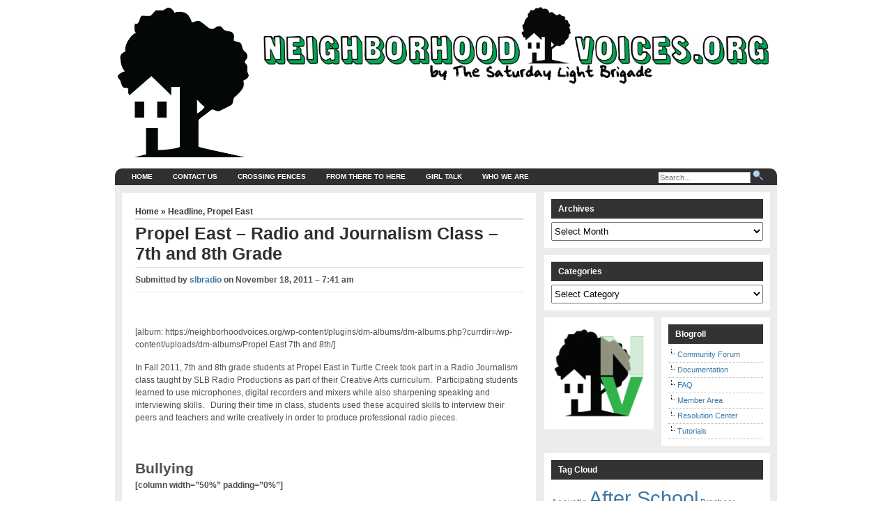

--- FILE ---
content_type: text/html; charset=UTF-8
request_url: https://neighborhoodvoices.org/propel-east-radio-and-journalism-class-7th-and-8th-grade
body_size: 112945
content:
<!DOCTYPE html>
<!--[if lt IE 7]>      <html class="lt-ie9 lt-ie8 lt-ie7"> <![endif]-->
<!--[if IE 7]>         <html class="lt-ie9 lt-ie8 ie7"> <![endif]-->
<!--[if IE 8]>         <html class="lt-ie9"> <![endif]-->
<!--[if gt IE 8]><!--> <html lang="en-US"> <!--<![endif]-->
<head>
<meta http-equiv="Content-Type" content="text/html; charset=UTF-8" />
<title>
    Propel East &#8211; Radio and Journalism Class &#8211; 7th and 8th Grade | Neighborhood Voices</title>

<title>Propel East &#8211; Radio and Journalism Class &#8211; 7th and 8th Grade &#8211; Neighborhood Voices</title>
<meta name='robots' content='max-image-preview:large' />
<link rel='dns-prefetch' href='//www.googletagmanager.com' />
<link rel="alternate" type="application/rss+xml" title="Neighborhood Voices &raquo; Feed" href="https://neighborhoodvoices.org/feed" />
<link rel="alternate" type="application/rss+xml" title="Neighborhood Voices &raquo; Comments Feed" href="https://neighborhoodvoices.org/comments/feed" />
<link rel="alternate" type="application/rss+xml" title="Neighborhood Voices &raquo; Propel East &#8211; Radio and Journalism Class &#8211; 7th and 8th Grade Comments Feed" href="https://neighborhoodvoices.org/propel-east-radio-and-journalism-class-7th-and-8th-grade/feed" />
<link rel="alternate" title="oEmbed (JSON)" type="application/json+oembed" href="https://neighborhoodvoices.org/wp-json/oembed/1.0/embed?url=https%3A%2F%2Fneighborhoodvoices.org%2Fpropel-east-radio-and-journalism-class-7th-and-8th-grade" />
<link rel="alternate" title="oEmbed (XML)" type="text/xml+oembed" href="https://neighborhoodvoices.org/wp-json/oembed/1.0/embed?url=https%3A%2F%2Fneighborhoodvoices.org%2Fpropel-east-radio-and-journalism-class-7th-and-8th-grade&#038;format=xml" />
<style id='wp-img-auto-sizes-contain-inline-css' type='text/css'>
img:is([sizes=auto i],[sizes^="auto," i]){contain-intrinsic-size:3000px 1500px}
/*# sourceURL=wp-img-auto-sizes-contain-inline-css */
</style>
<link rel='stylesheet' id='mb.miniAudioPlayer.css-css' href='https://neighborhoodvoices.org/wp-content/plugins/wp-miniaudioplayer/css/miniplayer.css?ver=1.9.7' type='text/css' media='screen' />
<style id='wp-emoji-styles-inline-css' type='text/css'>

	img.wp-smiley, img.emoji {
		display: inline !important;
		border: none !important;
		box-shadow: none !important;
		height: 1em !important;
		width: 1em !important;
		margin: 0 0.07em !important;
		vertical-align: -0.1em !important;
		background: none !important;
		padding: 0 !important;
	}
/*# sourceURL=wp-emoji-styles-inline-css */
</style>
<style id='wp-block-library-inline-css' type='text/css'>
:root{--wp-block-synced-color:#7a00df;--wp-block-synced-color--rgb:122,0,223;--wp-bound-block-color:var(--wp-block-synced-color);--wp-editor-canvas-background:#ddd;--wp-admin-theme-color:#007cba;--wp-admin-theme-color--rgb:0,124,186;--wp-admin-theme-color-darker-10:#006ba1;--wp-admin-theme-color-darker-10--rgb:0,107,160.5;--wp-admin-theme-color-darker-20:#005a87;--wp-admin-theme-color-darker-20--rgb:0,90,135;--wp-admin-border-width-focus:2px}@media (min-resolution:192dpi){:root{--wp-admin-border-width-focus:1.5px}}.wp-element-button{cursor:pointer}:root .has-very-light-gray-background-color{background-color:#eee}:root .has-very-dark-gray-background-color{background-color:#313131}:root .has-very-light-gray-color{color:#eee}:root .has-very-dark-gray-color{color:#313131}:root .has-vivid-green-cyan-to-vivid-cyan-blue-gradient-background{background:linear-gradient(135deg,#00d084,#0693e3)}:root .has-purple-crush-gradient-background{background:linear-gradient(135deg,#34e2e4,#4721fb 50%,#ab1dfe)}:root .has-hazy-dawn-gradient-background{background:linear-gradient(135deg,#faaca8,#dad0ec)}:root .has-subdued-olive-gradient-background{background:linear-gradient(135deg,#fafae1,#67a671)}:root .has-atomic-cream-gradient-background{background:linear-gradient(135deg,#fdd79a,#004a59)}:root .has-nightshade-gradient-background{background:linear-gradient(135deg,#330968,#31cdcf)}:root .has-midnight-gradient-background{background:linear-gradient(135deg,#020381,#2874fc)}:root{--wp--preset--font-size--normal:16px;--wp--preset--font-size--huge:42px}.has-regular-font-size{font-size:1em}.has-larger-font-size{font-size:2.625em}.has-normal-font-size{font-size:var(--wp--preset--font-size--normal)}.has-huge-font-size{font-size:var(--wp--preset--font-size--huge)}.has-text-align-center{text-align:center}.has-text-align-left{text-align:left}.has-text-align-right{text-align:right}.has-fit-text{white-space:nowrap!important}#end-resizable-editor-section{display:none}.aligncenter{clear:both}.items-justified-left{justify-content:flex-start}.items-justified-center{justify-content:center}.items-justified-right{justify-content:flex-end}.items-justified-space-between{justify-content:space-between}.screen-reader-text{border:0;clip-path:inset(50%);height:1px;margin:-1px;overflow:hidden;padding:0;position:absolute;width:1px;word-wrap:normal!important}.screen-reader-text:focus{background-color:#ddd;clip-path:none;color:#444;display:block;font-size:1em;height:auto;left:5px;line-height:normal;padding:15px 23px 14px;text-decoration:none;top:5px;width:auto;z-index:100000}html :where(.has-border-color){border-style:solid}html :where([style*=border-top-color]){border-top-style:solid}html :where([style*=border-right-color]){border-right-style:solid}html :where([style*=border-bottom-color]){border-bottom-style:solid}html :where([style*=border-left-color]){border-left-style:solid}html :where([style*=border-width]){border-style:solid}html :where([style*=border-top-width]){border-top-style:solid}html :where([style*=border-right-width]){border-right-style:solid}html :where([style*=border-bottom-width]){border-bottom-style:solid}html :where([style*=border-left-width]){border-left-style:solid}html :where(img[class*=wp-image-]){height:auto;max-width:100%}:where(figure){margin:0 0 1em}html :where(.is-position-sticky){--wp-admin--admin-bar--position-offset:var(--wp-admin--admin-bar--height,0px)}@media screen and (max-width:600px){html :where(.is-position-sticky){--wp-admin--admin-bar--position-offset:0px}}

/*# sourceURL=wp-block-library-inline-css */
</style><style id='global-styles-inline-css' type='text/css'>
:root{--wp--preset--aspect-ratio--square: 1;--wp--preset--aspect-ratio--4-3: 4/3;--wp--preset--aspect-ratio--3-4: 3/4;--wp--preset--aspect-ratio--3-2: 3/2;--wp--preset--aspect-ratio--2-3: 2/3;--wp--preset--aspect-ratio--16-9: 16/9;--wp--preset--aspect-ratio--9-16: 9/16;--wp--preset--color--black: #000000;--wp--preset--color--cyan-bluish-gray: #abb8c3;--wp--preset--color--white: #ffffff;--wp--preset--color--pale-pink: #f78da7;--wp--preset--color--vivid-red: #cf2e2e;--wp--preset--color--luminous-vivid-orange: #ff6900;--wp--preset--color--luminous-vivid-amber: #fcb900;--wp--preset--color--light-green-cyan: #7bdcb5;--wp--preset--color--vivid-green-cyan: #00d084;--wp--preset--color--pale-cyan-blue: #8ed1fc;--wp--preset--color--vivid-cyan-blue: #0693e3;--wp--preset--color--vivid-purple: #9b51e0;--wp--preset--gradient--vivid-cyan-blue-to-vivid-purple: linear-gradient(135deg,rgb(6,147,227) 0%,rgb(155,81,224) 100%);--wp--preset--gradient--light-green-cyan-to-vivid-green-cyan: linear-gradient(135deg,rgb(122,220,180) 0%,rgb(0,208,130) 100%);--wp--preset--gradient--luminous-vivid-amber-to-luminous-vivid-orange: linear-gradient(135deg,rgb(252,185,0) 0%,rgb(255,105,0) 100%);--wp--preset--gradient--luminous-vivid-orange-to-vivid-red: linear-gradient(135deg,rgb(255,105,0) 0%,rgb(207,46,46) 100%);--wp--preset--gradient--very-light-gray-to-cyan-bluish-gray: linear-gradient(135deg,rgb(238,238,238) 0%,rgb(169,184,195) 100%);--wp--preset--gradient--cool-to-warm-spectrum: linear-gradient(135deg,rgb(74,234,220) 0%,rgb(151,120,209) 20%,rgb(207,42,186) 40%,rgb(238,44,130) 60%,rgb(251,105,98) 80%,rgb(254,248,76) 100%);--wp--preset--gradient--blush-light-purple: linear-gradient(135deg,rgb(255,206,236) 0%,rgb(152,150,240) 100%);--wp--preset--gradient--blush-bordeaux: linear-gradient(135deg,rgb(254,205,165) 0%,rgb(254,45,45) 50%,rgb(107,0,62) 100%);--wp--preset--gradient--luminous-dusk: linear-gradient(135deg,rgb(255,203,112) 0%,rgb(199,81,192) 50%,rgb(65,88,208) 100%);--wp--preset--gradient--pale-ocean: linear-gradient(135deg,rgb(255,245,203) 0%,rgb(182,227,212) 50%,rgb(51,167,181) 100%);--wp--preset--gradient--electric-grass: linear-gradient(135deg,rgb(202,248,128) 0%,rgb(113,206,126) 100%);--wp--preset--gradient--midnight: linear-gradient(135deg,rgb(2,3,129) 0%,rgb(40,116,252) 100%);--wp--preset--font-size--small: 13px;--wp--preset--font-size--medium: 20px;--wp--preset--font-size--large: 36px;--wp--preset--font-size--x-large: 42px;--wp--preset--spacing--20: 0.44rem;--wp--preset--spacing--30: 0.67rem;--wp--preset--spacing--40: 1rem;--wp--preset--spacing--50: 1.5rem;--wp--preset--spacing--60: 2.25rem;--wp--preset--spacing--70: 3.38rem;--wp--preset--spacing--80: 5.06rem;--wp--preset--shadow--natural: 6px 6px 9px rgba(0, 0, 0, 0.2);--wp--preset--shadow--deep: 12px 12px 50px rgba(0, 0, 0, 0.4);--wp--preset--shadow--sharp: 6px 6px 0px rgba(0, 0, 0, 0.2);--wp--preset--shadow--outlined: 6px 6px 0px -3px rgb(255, 255, 255), 6px 6px rgb(0, 0, 0);--wp--preset--shadow--crisp: 6px 6px 0px rgb(0, 0, 0);}:where(.is-layout-flex){gap: 0.5em;}:where(.is-layout-grid){gap: 0.5em;}body .is-layout-flex{display: flex;}.is-layout-flex{flex-wrap: wrap;align-items: center;}.is-layout-flex > :is(*, div){margin: 0;}body .is-layout-grid{display: grid;}.is-layout-grid > :is(*, div){margin: 0;}:where(.wp-block-columns.is-layout-flex){gap: 2em;}:where(.wp-block-columns.is-layout-grid){gap: 2em;}:where(.wp-block-post-template.is-layout-flex){gap: 1.25em;}:where(.wp-block-post-template.is-layout-grid){gap: 1.25em;}.has-black-color{color: var(--wp--preset--color--black) !important;}.has-cyan-bluish-gray-color{color: var(--wp--preset--color--cyan-bluish-gray) !important;}.has-white-color{color: var(--wp--preset--color--white) !important;}.has-pale-pink-color{color: var(--wp--preset--color--pale-pink) !important;}.has-vivid-red-color{color: var(--wp--preset--color--vivid-red) !important;}.has-luminous-vivid-orange-color{color: var(--wp--preset--color--luminous-vivid-orange) !important;}.has-luminous-vivid-amber-color{color: var(--wp--preset--color--luminous-vivid-amber) !important;}.has-light-green-cyan-color{color: var(--wp--preset--color--light-green-cyan) !important;}.has-vivid-green-cyan-color{color: var(--wp--preset--color--vivid-green-cyan) !important;}.has-pale-cyan-blue-color{color: var(--wp--preset--color--pale-cyan-blue) !important;}.has-vivid-cyan-blue-color{color: var(--wp--preset--color--vivid-cyan-blue) !important;}.has-vivid-purple-color{color: var(--wp--preset--color--vivid-purple) !important;}.has-black-background-color{background-color: var(--wp--preset--color--black) !important;}.has-cyan-bluish-gray-background-color{background-color: var(--wp--preset--color--cyan-bluish-gray) !important;}.has-white-background-color{background-color: var(--wp--preset--color--white) !important;}.has-pale-pink-background-color{background-color: var(--wp--preset--color--pale-pink) !important;}.has-vivid-red-background-color{background-color: var(--wp--preset--color--vivid-red) !important;}.has-luminous-vivid-orange-background-color{background-color: var(--wp--preset--color--luminous-vivid-orange) !important;}.has-luminous-vivid-amber-background-color{background-color: var(--wp--preset--color--luminous-vivid-amber) !important;}.has-light-green-cyan-background-color{background-color: var(--wp--preset--color--light-green-cyan) !important;}.has-vivid-green-cyan-background-color{background-color: var(--wp--preset--color--vivid-green-cyan) !important;}.has-pale-cyan-blue-background-color{background-color: var(--wp--preset--color--pale-cyan-blue) !important;}.has-vivid-cyan-blue-background-color{background-color: var(--wp--preset--color--vivid-cyan-blue) !important;}.has-vivid-purple-background-color{background-color: var(--wp--preset--color--vivid-purple) !important;}.has-black-border-color{border-color: var(--wp--preset--color--black) !important;}.has-cyan-bluish-gray-border-color{border-color: var(--wp--preset--color--cyan-bluish-gray) !important;}.has-white-border-color{border-color: var(--wp--preset--color--white) !important;}.has-pale-pink-border-color{border-color: var(--wp--preset--color--pale-pink) !important;}.has-vivid-red-border-color{border-color: var(--wp--preset--color--vivid-red) !important;}.has-luminous-vivid-orange-border-color{border-color: var(--wp--preset--color--luminous-vivid-orange) !important;}.has-luminous-vivid-amber-border-color{border-color: var(--wp--preset--color--luminous-vivid-amber) !important;}.has-light-green-cyan-border-color{border-color: var(--wp--preset--color--light-green-cyan) !important;}.has-vivid-green-cyan-border-color{border-color: var(--wp--preset--color--vivid-green-cyan) !important;}.has-pale-cyan-blue-border-color{border-color: var(--wp--preset--color--pale-cyan-blue) !important;}.has-vivid-cyan-blue-border-color{border-color: var(--wp--preset--color--vivid-cyan-blue) !important;}.has-vivid-purple-border-color{border-color: var(--wp--preset--color--vivid-purple) !important;}.has-vivid-cyan-blue-to-vivid-purple-gradient-background{background: var(--wp--preset--gradient--vivid-cyan-blue-to-vivid-purple) !important;}.has-light-green-cyan-to-vivid-green-cyan-gradient-background{background: var(--wp--preset--gradient--light-green-cyan-to-vivid-green-cyan) !important;}.has-luminous-vivid-amber-to-luminous-vivid-orange-gradient-background{background: var(--wp--preset--gradient--luminous-vivid-amber-to-luminous-vivid-orange) !important;}.has-luminous-vivid-orange-to-vivid-red-gradient-background{background: var(--wp--preset--gradient--luminous-vivid-orange-to-vivid-red) !important;}.has-very-light-gray-to-cyan-bluish-gray-gradient-background{background: var(--wp--preset--gradient--very-light-gray-to-cyan-bluish-gray) !important;}.has-cool-to-warm-spectrum-gradient-background{background: var(--wp--preset--gradient--cool-to-warm-spectrum) !important;}.has-blush-light-purple-gradient-background{background: var(--wp--preset--gradient--blush-light-purple) !important;}.has-blush-bordeaux-gradient-background{background: var(--wp--preset--gradient--blush-bordeaux) !important;}.has-luminous-dusk-gradient-background{background: var(--wp--preset--gradient--luminous-dusk) !important;}.has-pale-ocean-gradient-background{background: var(--wp--preset--gradient--pale-ocean) !important;}.has-electric-grass-gradient-background{background: var(--wp--preset--gradient--electric-grass) !important;}.has-midnight-gradient-background{background: var(--wp--preset--gradient--midnight) !important;}.has-small-font-size{font-size: var(--wp--preset--font-size--small) !important;}.has-medium-font-size{font-size: var(--wp--preset--font-size--medium) !important;}.has-large-font-size{font-size: var(--wp--preset--font-size--large) !important;}.has-x-large-font-size{font-size: var(--wp--preset--font-size--x-large) !important;}
/*# sourceURL=global-styles-inline-css */
</style>

<style id='classic-theme-styles-inline-css' type='text/css'>
/*! This file is auto-generated */
.wp-block-button__link{color:#fff;background-color:#32373c;border-radius:9999px;box-shadow:none;text-decoration:none;padding:calc(.667em + 2px) calc(1.333em + 2px);font-size:1.125em}.wp-block-file__button{background:#32373c;color:#fff;text-decoration:none}
/*# sourceURL=/wp-includes/css/classic-themes.min.css */
</style>
<link rel='stylesheet' id='colabs-shortcode-css-css' href='https://neighborhoodvoices.org/wp-content/themes/arthemia-premium/functions/css/shortcodes.css?ver=6.9' type='text/css' media='all' />
<link rel='stylesheet' id='colabs-style-css' href='https://neighborhoodvoices.org/wp-content/themes/arthemia-premium/style.css?ver=6.9' type='text/css' media='all' />
<style id='colabs-style-inline-css' type='text/css'>

            /* Sidebar */
            #sidebar h3.catt-84 {
              background: #dd3333;
              
            }

            #sidebar h3.catt-84 a {
              
            }
          
            /* Sidebar */
            #sidebar h3.catt-18 {
              background: #81d742;
              
            }

            #sidebar h3.catt-18 a {
              
            }
          
            /* Sidebar */
            #sidebar h3.catt-21 {
              background: #1e73be;
              
            }

            #sidebar h3.catt-21 a {
              
            }
          
            /* Sidebar */
            #sidebar h3.catt-19 {
              background: #eeee22;
              
            }

            #sidebar h3.catt-19 a {
              
            }
          
            /* Sidebar */
            #sidebar h3.catt-20 {
              background: #279603;
              
            }

            #sidebar h3.catt-20 a {
              
            }
          
/*# sourceURL=colabs-style-inline-css */
</style>
<link rel='stylesheet' id='colabs-madmenu-css' href='https://neighborhoodvoices.org/wp-content/themes/arthemia-premium/css/madmenu.css?ver=6.9' type='text/css' media='all' />
<link rel='stylesheet' id='colabs-mmenu-css' href='https://neighborhoodvoices.org/wp-content/themes/arthemia-premium/includes/css/jquery.mmenu.css?ver=6.9' type='text/css' media='all' />
<link rel='stylesheet' id='colabs-prettyPhoto-css' href='https://neighborhoodvoices.org/wp-content/themes/arthemia-premium/includes/css/prettyphoto/css/prettyPhoto.css?ver=6.9' type='text/css' media='all' />
<link rel='stylesheet' id='colabs-widgets-css' href='https://neighborhoodvoices.org/wp-content/themes/arthemia-premium/includes/css/widget.css?ver=6.9' type='text/css' media='all' />
<link rel='stylesheet' id='colabs-responsive-css' href='https://neighborhoodvoices.org/wp-content/themes/arthemia-premium/includes/css/responsive.css?ver=6.9' type='text/css' media='all' />
<link rel='stylesheet' id='colabs-skin-style-css' href='https://neighborhoodvoices.org/wp-content/themes/arthemia-premium/styles/blue-accent.css?ver=6.9' type='text/css' media='all' />
<link rel='stylesheet' id='colabs-custom-css-css' href='https://neighborhoodvoices.org/wp-content/uploads/arthemia-premium-custom/custom.css?ver=6.9' type='text/css' media='all' />
<script type="text/javascript" src="https://neighborhoodvoices.org/wp-includes/js/jquery/jquery.min.js?ver=3.7.1" id="jquery-core-js"></script>
<script type="text/javascript" src="https://neighborhoodvoices.org/wp-includes/js/jquery/jquery-migrate.min.js?ver=3.4.1" id="jquery-migrate-js"></script>
<script type="text/javascript" src="https://neighborhoodvoices.org/wp-content/plugins/wp-miniaudioplayer/js/jquery.mb.miniAudioPlayer.js?ver=1.9.7" id="mb.miniAudioPlayer-js"></script>
<script type="text/javascript" src="https://neighborhoodvoices.org/wp-content/plugins/wp-miniaudioplayer/js/map_overwrite_default_me.js?ver=1.9.7" id="map_overwrite_default_me-js"></script>
<script type="text/javascript" src="https://neighborhoodvoices.org/wp-content/themes/arthemia-premium/includes/js/jquery.sooperfish.js?ver=6.9" id="jquery.sooperfish-js"></script>
<script type="text/javascript" src="https://neighborhoodvoices.org/wp-content/themes/arthemia-premium/includes/js/jquery.prettyPhoto.js?ver=6.9" id="prettyphoto-js"></script>
<script type="text/javascript" id="arthemia-js-extra">
/* <![CDATA[ */
var colabs_carousel_settings = {"speed":"2000","items":"5","heightfeat":"399"};
//# sourceURL=arthemia-js-extra
/* ]]> */
</script>
<script type="text/javascript" src="https://neighborhoodvoices.org/wp-content/themes/arthemia-premium/includes/js/arthemia.js?ver=6.9" id="arthemia-js"></script>
<script type="text/javascript" id="jquery.custom-js-extra">
/* <![CDATA[ */
var options = {"baseurl":"https://neighborhoodvoices.org","admin_ajax":"https://neighborhoodvoices.org/wp-admin/admin-ajax.php"};
//# sourceURL=jquery.custom-js-extra
/* ]]> */
</script>
<script type="text/javascript" src="https://neighborhoodvoices.org/wp-content/themes/arthemia-premium/includes/js/js.js" id="jquery.custom-js"></script>

<!-- Google tag (gtag.js) snippet added by Site Kit -->
<!-- Google Analytics snippet added by Site Kit -->
<script type="text/javascript" src="https://www.googletagmanager.com/gtag/js?id=GT-WB77LL7" id="google_gtagjs-js" async></script>
<script type="text/javascript" id="google_gtagjs-js-after">
/* <![CDATA[ */
window.dataLayer = window.dataLayer || [];function gtag(){dataLayer.push(arguments);}
gtag("set","linker",{"domains":["neighborhoodvoices.org"]});
gtag("js", new Date());
gtag("set", "developer_id.dZTNiMT", true);
gtag("config", "GT-WB77LL7");
//# sourceURL=google_gtagjs-js-after
/* ]]> */
</script>
<link rel="https://api.w.org/" href="https://neighborhoodvoices.org/wp-json/" /><link rel="alternate" title="JSON" type="application/json" href="https://neighborhoodvoices.org/wp-json/wp/v2/posts/5425" /><link rel="EditURI" type="application/rsd+xml" title="RSD" href="https://neighborhoodvoices.org/xmlrpc.php?rsd" />
<meta name="generator" content="WordPress 6.9" />
<link rel="canonical" href="https://neighborhoodvoices.org/propel-east-radio-and-journalism-class-7th-and-8th-grade" />
<link rel='shortlink' href='https://neighborhoodvoices.org/?p=5425' />
<meta name="generator" content="Site Kit by Google 1.167.0" />
<!-- start miniAudioPlayer custom CSS -->

<style id="map_custom_css">
       /* DO NOT REMOVE OR MODIFY */
/*{"skinName": "slb2018", "borderRadius": 15, "main": "rgb(0, 175, 0)", "secondary": "#fff", "playerPadding": 2}*/
/* END - DO NOT REMOVE OR MODIFY */
/*++++++++++++++++++++++++++++++++++++++++++++++++++
Copyright (c) 2001-2014. Matteo Bicocchi (Pupunzi);
http://pupunzi.com/mb.components/mb.miniAudioPlayer/demo/skinMaker.html

Skin name: slb2018
borderRadius: 15
background: rgb(0, 175, 0)
icons: #fff
border: rgb(242, 242, 242)
borderLeft: rgb(0, 226, 0)
borderRight: rgb(0, 124, 0)
mute: rgba(255, 255, 255, 0.4)
download: rgba(0, 175, 0, 0.4)
downloadHover: rgb(0, 175, 0)
++++++++++++++++++++++++++++++++++++++++++++++++++*/

/* Older browser (IE8) - not supporting rgba() */
.mbMiniPlayer.slb2018 .playerTable span{background-color:#00af00}
.mbMiniPlayer.slb2018 .playerTable span.map_play{border-left:1px solid #00af00;}
.mbMiniPlayer.slb2018 .playerTable span.map_volume{border-right:1px solid #00af00;}

/*++++++++++++++++++++++++++++++++++++++++++++++++*/

.mbMiniPlayer.slb2018 .playerTable{background-color:transparent; border-radius:15px !important;}
.mbMiniPlayer.slb2018 .playerTable span{background-color:rgb(0, 175, 0); padding:5px !important; font-size: 22px;}
.mbMiniPlayer.slb2018 .playerTable span.map_time{ font-size: 12px !important; width: 50px !important}
.mbMiniPlayer.slb2018 .playerTable span.map_title{ padding:4px !important}
.mbMiniPlayer.slb2018 .playerTable span.map_play{border-left:1px solid rgb(0, 124, 0); border-radius:0 14px 14px 0 !important;}
.mbMiniPlayer.slb2018 .playerTable span.map_volume{padding-left:8px !important}
.mbMiniPlayer.slb2018 .playerTable span.map_volume{border-right:1px solid rgb(0, 226, 0); border-radius:14px 0 0 14px !important;}
.mbMiniPlayer.slb2018 .playerTable span.map_volume.mute{color: rgba(255, 255, 255, 0.4);}
.mbMiniPlayer.slb2018 .map_download{color: rgba(0, 175, 0, 0.4);}
.mbMiniPlayer.slb2018 .map_download:hover{color: rgb(0, 175, 0);}
.mbMiniPlayer.slb2018 .playerTable span{color: #fff;text-shadow: none!important;}
.mbMiniPlayer.slb2018 .playerTable span{color: #fff;}
.mbMiniPlayer.slb2018 .playerTable {border: 1px solid rgb(242, 242, 242) !important;}
.mbMiniPlayer.slb2018 .playerTable span.map_title{color: #000; text-shadow:none!important}
.mbMiniPlayer.slb2018 .playerTable .jp-load-bar{background-color:rgba(0, 175, 0, 0.3);}
.mbMiniPlayer.slb2018 .playerTable .jp-play-bar{background-color:#00af00;}
.mbMiniPlayer.slb2018 .playerTable span.map_volumeLevel a{background-color:rgb(255, 255, 255); height:84%!important }
.mbMiniPlayer.slb2018 .playerTable span.map_volumeLevel a.sel{background-color:#fff;}
.mbMiniPlayer.slb2018  span.map_download{font-size:52px !important;}
/* Wordpress playlist select */
.map_pl_container .pl_item.sel{background-color:rgba(0, 175, 0, 0.1) !important; color: #999}
/*++++++++++++++++++++++++++++++++++++++++++++++++*/
       </style>
	
<!-- end miniAudioPlayer custom CSS -->	
<script type="text/javascript" src="https://neighborhoodvoices.org/wp-content/themes/arthemia-premium/includes/js/audio-player.js"></script><script type="text/javascript">AudioPlayer.setup("https://neighborhoodvoices.org/wp-content/themes/arthemia-premium/includes/js/player.swf", {width: "100%",transparentpagebg: "yes",loader: "B75A5A"});</script><!--[if IE 6]>
    <script type="text/javascript" src="https://neighborhoodvoices.org/wp-content/themes/arthemia-premium/includes/js/pngfix.js"></script>

    <style type="text/css"> 
    body {
        behavior:url("/scripts/csshover2.htc");
    }
    </style>
<![endif]-->

<!-- Theme Version -->
<meta name="generator" content="Arthemia 4.1.3" />
<meta name="generator" content="Colorlabs-Framework 1.9.6" />
<meta http-equiv="Content-Type" content="text/html; charset=UTF-8" />
<link rel="canonical" href="https://neighborhoodvoices.org/propel-east-radio-and-journalism-class-7th-and-8th-grade" />
<meta name="twitter:card" content="summary"/>
<meta property="og:locale" content="en_US" />
<meta property="og:title" content="Propel East &#8211; Radio and Journalism Class &#8211; 7th and 8th Grade | Neighborhood Voices" />
<meta name="alexaVerifyID" content="" />
<meta name="msvalidate.01" content="" />
<meta name="google-site-verification" content="" />
<meta name="yandex-verification" content="" />
<link rel="pingback" href="https://neighborhoodvoices.org/xmlrpc.php" />
<link rel="alternate" type="text/xml" title="RSS .92" href="https://neighborhoodvoices.org/feed/rss" />
<link rel="alternate" type="application/atom+xml" title="Atom 0.3" href="https://neighborhoodvoices.org/feed/atom" />

<!-- Custom Favicon -->
<link rel="shortcut icon" href="https://neighborhoodvoices.org/wp-content/uploads/2016/10/favicon.ico"/>


    <meta name="viewport" content="width=device-width, initial-scale=1"/>

<script type="text/javascript">var disqus_developer = 1; </script>
</head>

<body class="wp-singular post-template-default single single-post postid-5425 single-format-standard wp-theme-arthemia-premium chrome alt-style-blue-accent">

<div class="container">

<div id="head" class="clearfloat">
    <div id="logo" class="left">
            <a href="https://neighborhoodvoices.org"><img src="https://neighborhoodvoices.org/wp-content/uploads/2016/10/NVjusttreeLogo-01.png" alt=""  /></a>
        </div>
    
    <div class="right">
                <a href="https://neighborhoodvoices.org/" target="_blank">
            <img id="cp_adimage_1" src="https://neighborhoodvoices.org/wp-content/uploads/2016/10/HeaderNV-LargeText-01-01.jpg" alt="" width="728" height="90" /></a>
	    </div>
</div><!--/#head-->

<div id="navbar-wrapper">
    <div id="navbar" class="clearfloat">
    <a class="btn-navbar" href="#top-slide-menu">
      <span class="icon-bar"></span>
      <span class="icon-bar"></span>
      <span class="icon-bar"></span>
    </a>
    
    <div class="nav-collapse">
        <div id="madmenu">
        <ul><li class="home"><a href="https://neighborhoodvoices.org/">Home</a></li><li class="page_item page-item-39749"><a href="https://neighborhoodvoices.org/contact-us">Contact Us</a></li>
<li class="page_item page-item-8228"><a href="https://neighborhoodvoices.org/crossingfences">Crossing Fences</a></li>
<li class="page_item page-item-39722"><a href="https://neighborhoodvoices.org/from-there-to-here">From There to Here</a></li>
<li class="page_item page-item-43810"><a href="https://neighborhoodvoices.org/girltalk">Girl Talk</a></li>
<li class="page_item page-item-393"><a href="https://neighborhoodvoices.org/who-we-are">Who We Are</a></li>
</ul>            <div id="search-wrapper">
                
<div id="search">
<form method="get" id="searchform" action="https://neighborhoodvoices.org" >

<input type="text" value="" name="s" id="s" class="field" placeholder="Search..."/>

<input type="image" src="https://neighborhoodvoices.org/wp-content/themes/arthemia-premium/images/search.svg" alt="Search"/>

</form>

</div><!--/#search-->            </div>
        </div>
    </div><!-- .nav-collapse -->  
    </div><!--/#navbar-->
    
</div><!--/#navbar-wrapper-->
                
        <div id="page" class="clearfloat">
    <div id="inner">
    <div id="content" class="left">
    
            
        <div class="post-5425 post type-post status-publish format-standard hentry category-headline category-propel-east" id="post-5425">
          
          <span id="map">
            <a href="https://neighborhoodvoices.org/">
              Home            </a> &raquo; <a href="https://neighborhoodvoices.org/category/headline" rel="category tag">Headline</a>, <a href="https://neighborhoodvoices.org/category/pyrc/propel-east" rel="category tag">Propel East</a>          </span>

          <h2 class="title entry-title">Propel East &#8211; Radio and Journalism Class &#8211; 7th and 8th Grade</h2>

          <div id="stats" class="clearfloat">
            <span class="left">
              <span class="vcard author">Submitted by <span class="fn"><a href="https://neighborhoodvoices.org/author/slbradio" title="Posts by slbradio" rel="author">slbradio</a></span></span>
                              on <span class="updated">November 18, 2011 &#8211; 7:41 am</span>
                          </span>

            <span class="right">
                              <a href="#respond">
                                  </a>

              
                          </span>
          </div><!-- #stats -->

          <div class="entry clearfloat">
            
                <div class="singleimage">
                                  </div><!-- .singleimage -->
  
                          
            <p>&nbsp;</p>
<p>[album: https://neighborhoodvoices.org/wp-content/plugins/dm-albums/dm-albums.php?currdir=/wp-content/uploads/dm-albums/Propel East 7th and 8th/]</p>
<p>In Fall 2011, 7th and 8th grade students at Propel East in Turtle Creek took part in a Radio Journalism class taught by SLB Radio Productions as part of their Creative Arts curriculum.  Participating students learned to use microphones, digital recorders and mixers while also sharpening speaking and interviewing skills.   During their time in class, students used these acquired skills to interview their peers and teachers and write creatively in order to produce professional radio pieces.</p>
<p>&nbsp;</p>
<h3>Bullying</h3>
<p><strong>[column width=&#8221;50%&#8221; padding=&#8221;0%&#8221;]</strong></p>
<p><a href="http://archived.slbradio.org/mp3/2011/2011-10-31-propel/Anne_12_Bullying_Bullying_School_Violence.mp3"><img decoding="async" style="margin: 0px 5px; border: 0pt none;" title="Download Audio File" src="http://archived.slbradio.org/nv/wp-content/uploads/2009/04/download_icon.gif" alt="Download Audio File" width="22" height="24" /></a>Anne [audio:http://archived.slbradio.org/mp3/2011/2011-10-31-propel/Anne_12_Bullying_Bullying_School_Violence.mp3]</p>
<p><a href="http://archived.slbradio.org/mp3/2011/2011-10-31-propel/Brandi_12_Bullying_Bullying_School_Violence.mp3"><img decoding="async" style="margin: 0px 5px; border: 0pt none;" title="Download Audio File" src="http://archived.slbradio.org/nv/wp-content/uploads/2009/04/download_icon.gif" alt="Download Audio File" width="22" height="24" /></a>Brandi [audio:http://archived.slbradio.org/mp3/2011/2011-10-31-propel/Brandi_12_Bullying_Bullying_School_Violence.mp3]</p>
<p><a href="http://archived.slbradio.org/mp3/2011/2011-10-31-propel/Brandon_13_Bullying_Bullying_School_Violence.mp3"><img decoding="async" style="margin: 0px 5px; border: 0pt none;" title="Download Audio File" src="http://archived.slbradio.org/nv/wp-content/uploads/2009/04/download_icon.gif" alt="Download Audio File" width="22" height="24" /></a>Brandon [audio:http://archived.slbradio.org/mp3/2011/2011-10-31-propel/Brandon_13_Bullying_Bullying_School_Violence.mp3]</p>
<p><a href="http://archived.slbradio.org/mp3/2011/2011-10-31-propel/Bryant_13_Bullying_Bullying_Poetry_Friendship.mp3"><img decoding="async" style="margin: 0px 5px; border: 0pt none;" title="Download Audio File" src="http://archived.slbradio.org/nv/wp-content/uploads/2009/04/download_icon.gif" alt="Download Audio File" width="22" height="24" /></a>Bryant [audio:http://archived.slbradio.org/mp3/2011/2011-10-31-propel/Bryant_13_Bullying_Bullying_Poetry_Friendship.mp3]</p>
<p><a href="http://archived.slbradio.org/mp3/2011/2011-10-31-propel/Elijah_12_Bullying_Bullying_School_Violence_Poetry.mp3"><img decoding="async" style="margin: 0px 5px; border: 0pt none;" title="Download Audio File" src="http://archived.slbradio.org/nv/wp-content/uploads/2009/04/download_icon.gif" alt="Download Audio File" width="22" height="24" /></a>Elijah [audio:http://archived.slbradio.org/mp3/2011/2011-10-31-propel/Elijah_12_Bullying_Bullying_School_Violence_Poetry.mp3]</p>
<p><a href="http://archived.slbradio.org/mp3/2011/2011-10-31-propel/Emily_13_Bullying_Bullying_School_Violence.mp3"><img decoding="async" style="margin: 0px 5px; border: 0pt none;" title="Download Audio File" src="http://archived.slbradio.org/nv/wp-content/uploads/2009/04/download_icon.gif" alt="Download Audio File" width="22" height="24" /></a>Emily [audio:http://archived.slbradio.org/mp3/2011/2011-10-31-propel/Emily_13_Bullying_Bullying_School_Violence.mp3]</p>
<p><strong>[/column]</strong></p>
<p><strong>[column width=&#8221;50%&#8221; padding=&#8221;0%&#8221;]</strong></p>
<p><a href="http://archived.slbradio.org/mp3/2011/2011-10-31-propel/Haley_12_Bullying_Bullying_School_Family_Overcoming.mp3"><img decoding="async" style="margin: 0px 5px; border: 0pt none;" title="Download Audio File" src="http://archived.slbradio.org/nv/wp-content/uploads/2009/04/download_icon.gif" alt="Download Audio File" width="22" height="24" /></a>Haley [audio:http://archived.slbradio.org/mp3/2011/2011-10-31-propel/Haley_12_Bullying_Bullying_School_Family_Overcoming.mp3]</p>
<p><a href="http://archived.slbradio.org/mp3/2011/2011-10-31-propel/Mikayla_12_Bullying_Bullying_School_Pain.mp3"><img decoding="async" style="margin: 0px 5px; border: 0pt none;" title="Download Audio File" src="http://archived.slbradio.org/nv/wp-content/uploads/2009/04/download_icon.gif" alt="Download Audio File" width="22" height="24" /></a>Mikayla [audio:http://archived.slbradio.org/mp3/2011/2011-10-31-propel/Mikayla_12_Bullying_Bullying_School_Pain.mp3]</p>
<p><a href="http://archived.slbradio.org/mp3/2011/2011-10-31-propel/Mimi_12_Bullying_Bullying_School_Caring.mp3"><img decoding="async" style="margin: 0px 5px; border: 0pt none;" title="Download Audio File" src="http://archived.slbradio.org/nv/wp-content/uploads/2009/04/download_icon.gif" alt="Download Audio File" width="22" height="24" /></a>Mimi [audio:http://archived.slbradio.org/mp3/2011/2011-10-31-propel/Mimi_12_Bullying_Bullying_School_Caring.mp3]</p>
<p><a href="http://archived.slbradio.org/mp3/2011/2011-10-31-propel/Monica_12_Bullying_Bullying_Violence_Injury.mp3"><img decoding="async" style="margin: 0px 5px; border: 0pt none;" title="Download Audio File" src="http://archived.slbradio.org/nv/wp-content/uploads/2009/04/download_icon.gif" alt="Download Audio File" width="22" height="24" /></a>Monica [audio:http://archived.slbradio.org/mp3/2011/2011-10-31-propel/Monica_12_Bullying_Bullying_Violence_Injury.mp3]</p>
<p><a href="http://archived.slbradio.org/mp3/2011/2011-10-31-propel/Nacho_13_Bullying_Bullying_School_Sadness.mp3"><img decoding="async" style="margin: 0px 5px; border: 0pt none;" title="Download Audio File" src="http://archived.slbradio.org/nv/wp-content/uploads/2009/04/download_icon.gif" alt="Download Audio File" width="22" height="24" /></a>Nacho [audio:http://archived.slbradio.org/mp3/2011/2011-10-31-propel/Nacho_13_Bullying_Bullying_School_Sadness.mp3]</p>
<p><a href="http://archived.slbradio.org/mp3/2011/2011-10-31-propel/Robert_12_Bullying_Bullying_Poetry.mp3"><img decoding="async" style="margin: 0px 5px; border: 0pt none;" title="Download Audio File" src="http://archived.slbradio.org/nv/wp-content/uploads/2009/04/download_icon.gif" alt="Download Audio File" width="22" height="24" /></a>Robert [audio:http://archived.slbradio.org/mp3/2011/2011-10-31-propel/Robert_12_Bullying_Bullying_Poetry.mp3]</p>
<p><a href="http://archived.slbradio.org/mp3/2011/2011-10-31-propel/Samantha_12_Bullying_Bullying_Violence_School_Friendship.mp3"><img decoding="async" style="margin: 0px 5px; border: 0pt none;" title="Download Audio File" src="http://archived.slbradio.org/nv/wp-content/uploads/2009/04/download_icon.gif" alt="Download Audio File" width="22" height="24" /></a>Samantha [audio:http://archived.slbradio.org/mp3/2011/2011-10-31-propel/Samantha_12_Bullying_Bullying_Violence_School_Friendship.mp3]</p>
<p><strong>[/column]</strong></p>
<p>&nbsp;</p>
<h3>Three Things About Me</h3>
<p><strong>[column width=&#8221;50%&#8221; padding=&#8221;0%&#8221;]</strong></p>
<p><a href="http://archived.slbradio.org/mp3/2011/2011-10-31-propel/Anne_13_Three-Things_Friendship_Fun.mp3"><img decoding="async" style="margin: 0px 5px; border: 0pt none;" title="Download Audio File" src="http://archived.slbradio.org/nv/wp-content/uploads/2009/04/download_icon.gif" alt="Download Audio File" width="22" height="24" /></a>Anne [audio:http://archived.slbradio.org/mp3/2011/2011-10-31-propel/Anne_13_Three-Things_Friendship_Fun.mp3]</p>
<p><a href="http://archived.slbradio.org/mp3/2011/2011-10-31-propel/Austin_13_Three-Things_Sports_Music_Fun.mp3"><img decoding="async" style="margin: 0px 5px; border: 0pt none;" title="Download Audio File" src="http://archived.slbradio.org/nv/wp-content/uploads/2009/04/download_icon.gif" alt="Download Audio File" width="22" height="24" /></a>Austin [audio:http://archived.slbradio.org/mp3/2011/2011-10-31-propel/Austin_13_Three-Things_Sports_Music_Fun.mp3]</p>
<p><a href="http://archived.slbradio.org/mp3/2011/2011-10-31-propel/Branden_12_Three-Things_Music_Art_Fun.mp3"><img decoding="async" style="margin: 0px 5px; border: 0pt none;" title="Download Audio File" src="http://archived.slbradio.org/nv/wp-content/uploads/2009/04/download_icon.gif" alt="Download Audio File" width="22" height="24" /></a>Branden [audio:http://archived.slbradio.org/mp3/2011/2011-10-31-propel/Branden_12_Three-Things_Music_Art_Fun.mp3]</p>
<p><img decoding="async" style="margin: 0px 5px; border: 0pt none;" title="Download Audio File" src="http://archived.slbradio.org/nv/wp-content/uploads/2009/04/download_icon.gif" alt="Download Audio File" width="22" height="24" />Brandi [audio:http://archived.slbradio.org/mp3/2011/2011-10-31-propel/Brandi_13_Three-Things_Fun_Friendship_Sports.mp3]</p>
<p><a href="http://archived.slbradio.org/mp3/2011/2011-10-31-propel/Brandon_13_Three-Things_Fun_Sports_Injury_Friendship.mp3"><img decoding="async" style="margin: 0px 5px; border: 0pt none;" title="Download Audio File" src="http://archived.slbradio.org/nv/wp-content/uploads/2009/04/download_icon.gif" alt="Download Audio File" width="22" height="24" /></a>Brandon [audio:http://archived.slbradio.org/mp3/2011/2011-10-31-propel/Brandon_13_Three-Things_Fun_Sports_Injury_Friendship.mp3]</p>
<p><a href="http://archived.slbradio.org/mp3/2011/2011-10-31-propel/Bryant_12_Three-Things_Fun_Friendship_Television.mp3"><img decoding="async" style="margin: 0px 5px; border: 0pt none;" title="Download Audio File" src="http://archived.slbradio.org/nv/wp-content/uploads/2009/04/download_icon.gif" alt="Download Audio File" width="22" height="24" /></a>Bryant [audio:http://archived.slbradio.org/mp3/2011/2011-10-31-propel/Bryant_12_Three-Things_Fun_Friendship_Television.mp3]</p>
<p><a href="http://archived.slbradio.org/mp3/2011/2011-10-31-propel/Cassie_13_Three-Things_Friendship_Personality.mp3"><img decoding="async" style="margin: 0px 5px; border: 0pt none;" title="Download Audio File" src="http://archived.slbradio.org/nv/wp-content/uploads/2009/04/download_icon.gif" alt="Download Audio File" width="22" height="24" /></a>Cassie [audio:http://archived.slbradio.org/mp3/2011/2011-10-31-propel/Cassie_13_Three-Things_Friendship_Personality.mp3]</p>
<p><a href="http://archived.slbradio.org/mp3/2011/2011-10-31-propel/Ella_12_Three-Things_Travel_School.mp3"><img decoding="async" style="margin: 0px 5px; border: 0pt none;" title="Download Audio File" src="http://archived.slbradio.org/nv/wp-content/uploads/2009/04/download_icon.gif" alt="Download Audio File" width="22" height="24" /></a>Ella [audio:http://archived.slbradio.org/mp3/2011/2011-10-31-propel/Ella_12_Three-Things_Travel_School.mp3]</p>
<p><a href="http://archived.slbradio.org/mp3/2011/2011-10-31-propel/Elijah_12_Three-Things_Fun_Friendship_Computer.mp3"><img decoding="async" style="margin: 0px 5px; border: 0pt none;" title="Download Audio File" src="http://archived.slbradio.org/nv/wp-content/uploads/2009/04/download_icon.gif" alt="Download Audio File" width="22" height="24" /></a>Elijah [audio:http://archived.slbradio.org/mp3/2011/2011-10-31-propel/Elijah_12_Three-Things_Fun_Friendship_Computer.mp3]</p>
<p><a href="http://archived.slbradio.org/mp3/2011/2011-10-31-propel/Emily_13_Three-Things_Friendship_Television_Outdoors.mp3"><img decoding="async" style="margin: 0px 5px; border: 0pt none;" title="Download Audio File" src="http://archived.slbradio.org/nv/wp-content/uploads/2009/04/download_icon.gif" alt="Download Audio File" width="22" height="24" /></a>Emily [audio:http://archived.slbradio.org/mp3/2011/2011-10-31-propel/Emily_13_Three-Things_Friendship_Television_Outdoors.mp3]</p>
<p><strong>[/column]</strong></p>
<p><strong></strong>[column width=&#8221;50%&#8221; padding=&#8221;0%&#8221;]</p>
<p><a href="http://archived.slbradio.org/mp3/2011/2011-10-31-propel/Haley_13_Three-Things_Video-Games.mp3"><img decoding="async" style="margin: 0px 5px; border: 0pt none;" title="Download Audio File" src="http://archived.slbradio.org/nv/wp-content/uploads/2009/04/download_icon.gif" alt="Download Audio File" width="22" height="24" /></a>Haley [audio:http://archived.slbradio.org/mp3/2011/2011-10-31-propel/Haley_13_Three-Things_Video-Games.mp3]</p>
<p><a href="http://archived.slbradio.org/mp3/2011/2011-10-31-propel/Marquise_13_Three-Things_Friends.mp3"><img decoding="async" style="margin: 0px 5px; border: 0pt none;" title="Download Audio File" src="http://archived.slbradio.org/nv/wp-content/uploads/2009/04/download_icon.gif" alt="Download Audio File" width="22" height="24" /></a>Marquise [audio:http://archived.slbradio.org/mp3/2011/2011-10-31-propel/Marquise_13_Three-Things_Friends.mp3]</p>
<p><a href="http://archived.slbradio.org/mp3/2011/2011-10-31-propel/Mikayla_12_Three-Things_Fun_Family.mp3"><img decoding="async" style="margin: 0px 5px; border: 0pt none;" title="Download Audio File" src="http://archived.slbradio.org/nv/wp-content/uploads/2009/04/download_icon.gif" alt="Download Audio File" width="22" height="24" /></a>Mikayla [audio:http://archived.slbradio.org/mp3/2011/2011-10-31-propel/Mikayla_12_Three-Things_Fun_Family.mp3]</p>
<p><a href="http://archived.slbradio.org/mp3/2011/2011-10-31-propel/Mimi_13_Three-Things_Books_Fun.mp3"><img decoding="async" style="margin: 0px 5px; border: 0pt none;" title="Download Audio File" src="http://archived.slbradio.org/nv/wp-content/uploads/2009/04/download_icon.gif" alt="Download Audio File" width="22" height="24" /></a>Mimi [audio:http://archived.slbradio.org/mp3/2011/2011-10-31-propel/Mimi_13_Three-Things_Books_Fun.mp3]</p>
<p><a href="http://archived.slbradio.org/mp3/2011/2011-10-31-propel/Monica_13_Three-Things_Friendship_Expression_Music.mp3"><img decoding="async" style="margin: 0px 5px; border: 0pt none;" title="Download Audio File" src="http://archived.slbradio.org/nv/wp-content/uploads/2009/04/download_icon.gif" alt="Download Audio File" width="22" height="24" /></a>Monica [audio:http://archived.slbradio.org/mp3/2011/2011-10-31-propel/Monica_13_Three-Things_Friendship_Expression_Music.mp3]</p>
<p><a href="http://archived.slbradio.org/mp3/2011/2011-10-31-propel/Nacho_12_Three-Things_Friendship_Sports_Computer.mp3"><img decoding="async" style="margin: 0px 5px; border: 0pt none;" title="Download Audio File" src="http://archived.slbradio.org/nv/wp-content/uploads/2009/04/download_icon.gif" alt="Download Audio File" width="22" height="24" /></a>Nacho [audio:http://archived.slbradio.org/mp3/2011/2011-10-31-propel/Nacho_12_Three-Things_Friendship_Sports_Computer.mp3]</p>
<p><a href="http://archived.slbradio.org/mp3/2011/2011-10-31-propel/Robert_13_Three-Things_Friendship_Television.mp3"><img decoding="async" style="margin: 0px 5px; border: 0pt none;" title="Download Audio File" src="http://archived.slbradio.org/nv/wp-content/uploads/2009/04/download_icon.gif" alt="Download Audio File" width="22" height="24" /></a>Robert [audio:http://archived.slbradio.org/mp3/2011/2011-10-31-propel/Robert_13_Three-Things_Friendship_Television.mp3]</p>
<p><a href="http://archived.slbradio.org/mp3/2011/2011-10-31-propel/Peggy_13_Three-Things_Travel_Personality.mp3"><img decoding="async" style="margin: 0px 5px; border: 0pt none;" title="Download Audio File" src="http://archived.slbradio.org/nv/wp-content/uploads/2009/04/download_icon.gif" alt="Download Audio File" width="22" height="24" /></a>Peggy [audio:http://archived.slbradio.org/mp3/2011/2011-10-31-propel/Peggy_13_Three-Things_Travel_Personality.mp3]</p>
<p><a href="http://archived.slbradio.org/mp3/2011/2011-10-31-propel/Samantha_13_Three-Things_Friendship_Outdoors_Technology.mp3"><img decoding="async" style="margin: 0px 5px; border: 0pt none;" title="Download Audio File" src="http://archived.slbradio.org/nv/wp-content/uploads/2009/04/download_icon.gif" alt="Download Audio File" width="22" height="24" /></a>Samantha [audio:http://archived.slbradio.org/mp3/2011/2011-10-31-propel/Samantha_13_Three-Things_Friendship_Outdoors_Technology.mp3]</p>
<p><a href="http://archived.slbradio.org/mp3/2011/2011-10-31-propel/Selena_13_Three-Things_Happiness.mp3"><img decoding="async" style="margin: 0px 5px; border: 0pt none;" title="Download Audio File" src="http://archived.slbradio.org/nv/wp-content/uploads/2009/04/download_icon.gif" alt="Download Audio File" width="22" height="24" /></a>Selena [audio:http://archived.slbradio.org/mp3/2011/2011-10-31-propel/Selena_13_Three-Things_Happiness.mp3]</p>
<p><a href="http://archived.slbradio.org/mp3/2011/2011-10-31-propel/TeAndra_12_Three-Things_Fun_Music.mp3"><img decoding="async" style="margin: 0px 5px; border: 0pt none;" title="Download Audio File" src="http://archived.slbradio.org/nv/wp-content/uploads/2009/04/download_icon.gif" alt="Download Audio File" width="22" height="24" /></a>TeAndra [audio:http://archived.slbradio.org/mp3/2011/2011-10-31-propel/TeAndra_12_Three-Things_Fun_Music.mp3]</p>
<p><strong>[/column]</strong></p>
<p>&nbsp;</p>
<h3>Role Models</h3>
<p><strong>[column width=&#8221;50%&#8221; padding=&#8221;0%&#8221;]</strong></p>
<p><a href="http://archived.slbradio.org/mp3/2011/2011-10-31-propel/Austin_12_Role-Model_Family_Role-Models_Caring.mp3"><img decoding="async" style="margin: 0px 5px; border: 0pt none;" title="Download Audio File" src="http://archived.slbradio.org/nv/wp-content/uploads/2009/04/download_icon.gif" alt="Download Audio File" width="22" height="24" /></a>Austin [audio:http://archived.slbradio.org/mp3/2011/2011-10-31-propel/Austin_12_Role-Model_Family_Role-Models_Caring.mp3]</p>
<p><a href="http://archived.slbradio.org/mp3/2011/2011-10-31-propel/Branden_11_Role-Model_Family_Role-Models_Work.mp3"><img decoding="async" style="margin: 0px 5px; border: 0pt none;" title="Download Audio File" src="http://archived.slbradio.org/nv/wp-content/uploads/2009/04/download_icon.gif" alt="Download Audio File" width="22" height="24" /></a>Branden [audio:http://archived.slbradio.org/mp3/2011/2011-10-31-propel/Branden_11_Role-Model_Family_Role-Models_Work.mp3]</p>
<p><a href="http://archived.slbradio.org/mp3/2011/2011-10-31-propel/Cassie_12_Role-Model_Family_Role-Models_Overcoming.mp3"><img decoding="async" style="margin: 0px 5px; border: 0pt none;" title="Download Audio File" src="http://archived.slbradio.org/nv/wp-content/uploads/2009/04/download_icon.gif" alt="Download Audio File" width="22" height="24" /></a>Cassie [audio:http://archived.slbradio.org/mp3/2011/2011-10-31-propel/Cassie_12_Role-Model_Family_Role-Models_Overcoming.mp3]</p>
<p><a href="http://archived.slbradio.org/mp3/2011/2011-10-31-propel/Ella_12_Role-Model_Family_Role-Models_Caring.mp3"><img decoding="async" style="margin: 0px 5px; border: 0pt none;" title="Download Audio File" src="http://archived.slbradio.org/nv/wp-content/uploads/2009/04/download_icon.gif" alt="Download Audio File" width="22" height="24" /></a>Ella [audio:http://archived.slbradio.org/mp3/2011/2011-10-31-propel/Ella_12_Role-Model_Family_Role-Models_Caring.mp3]</p>
<p><strong>[/column]</strong></p>
<p><strong>[column width=&#8221;50%&#8221; padding=&#8221;0%&#8221;]</strong></p>
<p>&nbsp;</p>
<p><a href="http://archived.slbradio.org/mp3/2011/2011-10-31-propel/Marquise_12_Role-Model_Role-Models_Goals_Heroes.mp3"><img decoding="async" style="margin: 0px 5px; border: 0pt none;" title="Download Audio File" src="http://archived.slbradio.org/nv/wp-content/uploads/2009/04/download_icon.gif" alt="Download Audio File" width="22" height="24" /></a>Marquise [audio:http://archived.slbradio.org/mp3/2011/2011-10-31-propel/Marquise_12_Role-Model_Role-Models_Goals_Heroes.mp3]</p>
<p><a href="http://archived.slbradio.org/mp3/2011/2011-10-31-propel/Peggy_11_Role-Model_Music_Role-Models_Wishes.mp3"><img decoding="async" style="margin: 0px 5px; border: 0pt none;" title="Download Audio File" src="http://archived.slbradio.org/nv/wp-content/uploads/2009/04/download_icon.gif" alt="Download Audio File" width="22" height="24" /></a>Peggy [audio:http://archived.slbradio.org/mp3/2011/2011-10-31-propel/Peggy_11_Role-Model_Music_Role-Models_Wishes.mp3]</p>
<p><a href="http://archived.slbradio.org/mp3/2011/2011-10-31-propel/Selena_12_Role-Model_Family_Work_Role-Models_Happiness.mp3"><img decoding="async" style="margin: 0px 5px; border: 0pt none;" title="Download Audio File" src="http://archived.slbradio.org/nv/wp-content/uploads/2009/04/download_icon.gif" alt="Download Audio File" width="22" height="24" /></a>Selena [audio:http://archived.slbradio.org/mp3/2011/2011-10-31-propel/Selena_12_Role-Model_Family_Work_Role-Models_Happiness.mp3]</p>
<p><a href="http://archived.slbradio.org/mp3/2011/2011-10-31-propel/Teandra_11_Role-Model_Family_Role-Models_Career_Social-Services.mp3"><img decoding="async" style="margin: 0px 5px; border: 0pt none;" title="Download Audio File" src="http://archived.slbradio.org/nv/wp-content/uploads/2009/04/download_icon.gif" alt="Download Audio File" width="22" height="24" /></a>TeAndra [audio:http://archived.slbradio.org/mp3/2011/2011-10-31-propel/Teandra_11_Role-Model_Family_Role-Models_Career_Social-Services.mp3]</p>
<p><strong>[/column]</strong></p>
<p>&nbsp;</p>
<h3>Anticipating the School Year</h3>
<p><strong>[column width=&#8221;50%&#8221; padding=&#8221;0%&#8221;]</strong></p>
<p><a href="http://archived.slbradio.org/mp3/2011/2011-10-31-propel/Branden_12_New-Year_School_Music_Art.mp3"><img decoding="async" style="margin: 0px 5px; border: 0pt none;" title="Download Audio File" src="http://archived.slbradio.org/nv/wp-content/uploads/2009/04/download_icon.gif" alt="Download Audio File" width="22" height="24" /></a>Branden [audio:http://archived.slbradio.org/mp3/2011/2011-10-31-propel/Branden_12_New-Year_School_Music_Art.mp3]</p>
<p><a href="http://archived.slbradio.org/mp3/2011/2011-10-31-propel/Ella_12_New-Year_School_Teachers_Trips.mp3"><img decoding="async" style="margin: 0px 5px; border: 0pt none;" title="Download Audio File" src="http://archived.slbradio.org/nv/wp-content/uploads/2009/04/download_icon.gif" alt="Download Audio File" width="22" height="24" /></a>Ella [audio:http://archived.slbradio.org/mp3/2011/2011-10-31-propel/Ella_12_New-Year_School_Teachers_Trips.mp3]</p>
<p><a href="http://archived.slbradio.org/mp3/2011/2011-10-31-propel/Marquise_12_New-Year_School_Teachers_Arts.mp3"><img decoding="async" style="margin: 0px 5px; border: 0pt none;" title="Download Audio File" src="http://archived.slbradio.org/nv/wp-content/uploads/2009/04/download_icon.gif" alt="Download Audio File" width="22" height="24" /></a>Marquise [audio:http://archived.slbradio.org/mp3/2011/2011-10-31-propel/Marquise_12_New-Year_School_Teachers_Arts.mp3]</p>
<p>[/column]</p>
<p>[column width=&#8221;50%&#8221; padding=&#8221;0%&#8221;]</p>
<p>&nbsp;</p>
<p><a href="http://archived.slbradio.org/mp3/2011/2011-10-31-propel/Peggy_12_New-Year_School_Family_Arts.mp3"><img decoding="async" style="margin: 0px 5px; border: 0pt none;" title="Download Audio File" src="http://archived.slbradio.org/nv/wp-content/uploads/2009/04/download_icon.gif" alt="Download Audio File" width="22" height="24" /></a>Peggy [audio:http://archived.slbradio.org/mp3/2011/2011-10-31-propel/Peggy_12_New-Year_School_Family_Arts.mp3]</p>
<p><a href="http://archived.slbradio.org/mp3/2011/2011-10-31-propel/Teandra_13_New-Year_School_Friendship_Family.mp3"><img decoding="async" style="margin: 0px 5px; border: 0pt none;" title="Download Audio File" src="http://archived.slbradio.org/nv/wp-content/uploads/2009/04/download_icon.gif" alt="Download Audio File" width="22" height="24" /></a>TeAndra [audio:http://archived.slbradio.org/mp3/2011/2011-10-31-propel/Teandra_13_New-Year_School_Friendship_Family.mp3]</p>
<p><strong>[/column]</strong></p>
<p>&nbsp;</p>
<p>&nbsp;</p>
<h3>Teacher Interviews</h3>
<p>&nbsp;</p>
<p><a href="http://archived.slbradio.org/mp3/2011/PropelEast/TeacherInterviews/Anne Emily and Mimi - Ms. Klingensmith.mp3"><img decoding="async" style="margin: 0px 5px; border: 0pt none;" title="Download Audio File" src="http://archived.slbradio.org/nv/wp-content/uploads/2009/04/download_icon.gif" alt="Download Audio File" width="22" height="24" /></a>Anne, Emily and Mimi interview Ms. Klingensmith [audio:http://archived.slbradio.org/mp3/2011/PropelEast/TeacherInterviews/Anne%20Emily%20and%20Mimi%20-%20Ms.%20Klingensmith.mp3]</p>
<p><a href="http://archived.slbradio.org/mp3/2011/PropelEast/TeacherInterviews/Cassie%20and%20Ella%20-%20Mrs.%20Joyce.mp3"><img decoding="async" style="margin: 0px 5px; border: 0pt none;" title="Download Audio File" src="http://archived.slbradio.org/nv/wp-content/uploads/2009/04/download_icon.gif" alt="Download Audio File" width="22" height="24" /></a>Cassie and Ella interview Mrs. Joyce [audio:http://archived.slbradio.org/mp3/2011/PropelEast/TeacherInterviews/Cassie%20and%20Ella%20-%20Mrs.%20Joyce.mp3]</p>
<p><a href="http://archived.slbradio.org/mp3/2011/PropelEast/TeacherInterviews/Propel%20East%20Austin%20and%20Branden%20interview%20Mr%20Weaver.mp3"><img decoding="async" style="margin: 0px 5px; border: 0pt none;" title="Download Audio File" src="http://archived.slbradio.org/nv/wp-content/uploads/2009/04/download_icon.gif" alt="Download Audio File" width="22" height="24" /></a>Austin and Branden interview Mr. Weaver [audio:http://archived.slbradio.org/mp3/2011/PropelEast/TeacherInterviews/Propel%20East%20Austin%20and%20Branden%20interview%20Mr%20Weaver.mp3]</p>
<p><a href="http://archived.slbradio.org/mp3/2011/PropelEast/TeacherInterviews/Propel%20East%20Brandi%20and%20Monica%20interview%20Ms%20Oddo.mp3"><img decoding="async" style="margin: 0px 5px; border: 0pt none;" title="Download Audio File" src="http://archived.slbradio.org/nv/wp-content/uploads/2009/04/download_icon.gif" alt="Download Audio File" width="22" height="24" /></a>Brandi and Monica interview Ms. Oddo [audio:http://archived.slbradio.org/mp3/2011/PropelEast/TeacherInterviews/Propel%20East%20Brandi%20and%20Monica%20interview%20Ms%20Oddo.mp3]</p>
<p><a href="http://archived.slbradio.org/mp3/2011/PropelEast/TeacherInterviews/Propel%20East%20Brandon%20and%20Bryant%20interview%20Mr%20Andy.mp3"><img decoding="async" style="margin: 0px 5px; border: 0pt none;" title="Download Audio File" src="http://archived.slbradio.org/nv/wp-content/uploads/2009/04/download_icon.gif" alt="Download Audio File" width="22" height="24" /></a>Brandon and Bryant interview Mr. Andy [audio:http://archived.slbradio.org/mp3/2011/PropelEast/TeacherInterviews/Propel%20East%20Brandon%20and%20Bryant%20interview%20Mr%20Andy.mp3]</p>
<p><a href="http://archived.slbradio.org/mp3/2011/PropelEast/TeacherInterviews/Propel%20East%20Haley%20and%20Mikayla%20interview%20Ms%20Williamson.mp3"><img decoding="async" style="margin: 0px 5px; border: 0pt none;" title="Download Audio File" src="http://archived.slbradio.org/nv/wp-content/uploads/2009/04/download_icon.gif" alt="Download Audio File" width="22" height="24" /></a>Haley and Mikayla interview Ms. Williamson [audio:http://archived.slbradio.org/mp3/2011/PropelEast/TeacherInterviews/Propel%20East%20Haley%20and%20Mikayla%20interview%20Ms%20Williamson.mp3]</p>
<p><a href="http://archived.slbradio.org/mp3/2011/PropelEast/TeacherInterviews/Propel%20East%20Nacho%20interviews%20Mr%20Lyon.mp3"><img decoding="async" style="margin: 0px 5px; border: 0pt none;" title="Download Audio File" src="http://archived.slbradio.org/nv/wp-content/uploads/2009/04/download_icon.gif" alt="Download Audio File" width="22" height="24" /></a>Nacho interviews Mr. Lyon [audio:http://archived.slbradio.org/mp3/2011/PropelEast/TeacherInterviews/Propel%20East%20Nacho%20interviews%20Mr%20Lyon.mp3]</p>
<p><a href="http://archived.slbradio.org/mp3/2011/PropelEast/TeacherInterviews/Propel%20East%20Robert%20interviews%20Ms%20Offut.mp3"><img decoding="async" style="margin: 0px 5px; border: 0pt none;" title="Download Audio File" src="http://archived.slbradio.org/nv/wp-content/uploads/2009/04/download_icon.gif" alt="Download Audio File" width="22" height="24" /></a>Robert interviews Ms. Offut [audio:http://archived.slbradio.org/mp3/2011/PropelEast/TeacherInterviews/Propel%20East%20Robert%20interviews%20Ms%20Offut.mp3]</p>
<p><a href="http://archived.slbradio.org/mp3/2011/PropelEast/TeacherInterviews/Propel East Sam and Elijah interview Ms Babusci_2.mp3"><img decoding="async" style="margin: 0px 5px; border: 0pt none;" title="Download Audio File" src="http://archived.slbradio.org/nv/wp-content/uploads/2009/04/download_icon.gif" alt="Download Audio File" width="22" height="24" /></a>Sam and Elijah interview Ms. Babusci [audio:http://archived.slbradio.org/mp3/2011/PropelEast/TeacherInterviews/Propel%20East%20Sam%20and%20Elijah%20interview%20Ms%20Babusci_2.mp3]</p>
<p><a href="http://archived.slbradio.org/mp3/2011/PropelEast/TeacherInterviews/Propel East Selena and Marquise interview Ms Pam.mp3"><img decoding="async" title="Download Audio File" src="http://archived.slbradio.org/nv/wp-content/uploads/2009/04/download_icon.gif" alt="Download Audio File" width="22" height="24" /></a>Selena and Marquise interview Ms. Pam [audio:http://archived.slbradio.org/mp3/2011/PropelEast/TeacherInterviews/Propel East Selena and Marquise interview Ms Pam.mp3]</p>
<p><a href="http://archived.slbradio.org/mp3/2011/PropelEast/TeacherInterviews/Propel%20East%20TeAndra%20Peggy%20and%20Michale%20interview%20Ms%20Thomas.mp3"><img decoding="async" style="margin: 0px 5px; border: 0pt none;" title="Download Audio File" src="http://archived.slbradio.org/nv/wp-content/uploads/2009/04/download_icon.gif" alt="Download Audio File" width="22" height="24" /></a>TeAndra, Peggy and Michale interview Ms. Thomas [audio:http://archived.slbradio.org/mp3/2011/PropelEast/TeacherInterviews/Propel%20East%20TeAndra%20Peggy%20and%20Michale%20interview%20Ms%20Thomas.mp3]</p>
<p>&nbsp;</p>
        
            <div class="social_share clearfloat"></div><div class="clear"></div>
                        
                      </div><!-- .entry -->

        </div><!-- #post- -->

        <p align="center">
                  </p>

        
        
<div class="comment-section" id="comments">
	
	
	
	

		<div id="respond" class="comment-respond">
		<h3 id="reply-title" class="comment-reply-title">Leave a comment <small><a rel="nofollow" id="cancel-comment-reply-link" href="/propel-east-radio-and-journalism-class-7th-and-8th-grade#respond" style="display:none;">Cancel</a></small></h3><form action="https://neighborhoodvoices.org/wp-comments-post.php" method="post" id="commentform" class="comment-form"><p>Add your comment below. You can also subscribe to <a href="https://neighborhoodvoices.org/propel-east-radio-and-journalism-class-7th-and-8th-grade/feed">these comments</a> via RSS</p><p>Be nice. Keep it clean. Stay on topic. No spam.</p><p class="comment-form-comment">
		                                <label>Comment</label>
		                                <textarea id="comment" name="comment" cols="45" rows="8" aria-required="true"></textarea>
		                              </p><p>You can use these tags: <br><pre><code>&lt;a href=&quot;&quot; title=&quot;&quot;&gt; &lt;abbr title=&quot;&quot;&gt; &lt;acronym title=&quot;&quot;&gt; &lt;b&gt; &lt;blockquote cite=&quot;&quot;&gt; &lt;cite&gt; &lt;code&gt; &lt;del datetime=&quot;&quot;&gt; &lt;em&gt; &lt;i&gt; &lt;q cite=&quot;&quot;&gt; &lt;s&gt; &lt;strike&gt; &lt;strong&gt; </code></pre></p><p>This is a Gravatar-enabled weblog. To get your own globally-recognized-avatar, please register at <a href="http://www.gravatar.com">Gravatar</a></p><p class="comment-form-author">
		                  <input tabindex="1" class="field" id="author" placeholder="Your Name (required)" name="author" type="text" value="" size="" aria-required='true' />
		                  <label for="author"><small>Name</small></label>
		                </p>
<p class="comment-form-url">
		                  <input id="url" placeholder="Your Website" name="url" type="text" value="" size="" />
		                  <label for="url"><small>Website</small></label>
		                </p>
<p class="comment-form-email">
		                  <input id="email" placeholder="Your Email (required)" name="email" type="text" value="" size="" aria-required='true' />
		                  <label for="email"><small>Email</small></label>
		                </p>
<p class="form-submit"><input name="submit" type="submit" id="submit" class="submit" value="Post Comment" /> <input type='hidden' name='comment_post_ID' value='5425' id='comment_post_ID' />
<input type='hidden' name='comment_parent' id='comment_parent' value='0' />
</p></form>	</div><!-- #respond -->
	
</div><!-- #comments -->    
      
      </div><!-- #content -->

  <div id="sidebar" class="right">
    
<div id="sidebar-top"> 
	<div id="archives-5" class="widget_archive widget sidebar-background"><h3>Archives</h3>		<label class="screen-reader-text" for="archives-dropdown-5">Archives</label>
		<select id="archives-dropdown-5" name="archive-dropdown">
			
			<option value="">Select Month</option>
				<option value='https://neighborhoodvoices.org/2024/01'> January 2024 </option>
	<option value='https://neighborhoodvoices.org/2023/12'> December 2023 </option>
	<option value='https://neighborhoodvoices.org/2023/11'> November 2023 </option>
	<option value='https://neighborhoodvoices.org/2023/10'> October 2023 </option>
	<option value='https://neighborhoodvoices.org/2023/09'> September 2023 </option>
	<option value='https://neighborhoodvoices.org/2023/08'> August 2023 </option>
	<option value='https://neighborhoodvoices.org/2023/07'> July 2023 </option>
	<option value='https://neighborhoodvoices.org/2023/06'> June 2023 </option>
	<option value='https://neighborhoodvoices.org/2023/05'> May 2023 </option>
	<option value='https://neighborhoodvoices.org/2023/04'> April 2023 </option>
	<option value='https://neighborhoodvoices.org/2023/03'> March 2023 </option>
	<option value='https://neighborhoodvoices.org/2023/02'> February 2023 </option>
	<option value='https://neighborhoodvoices.org/2023/01'> January 2023 </option>
	<option value='https://neighborhoodvoices.org/2022/12'> December 2022 </option>
	<option value='https://neighborhoodvoices.org/2022/11'> November 2022 </option>
	<option value='https://neighborhoodvoices.org/2022/10'> October 2022 </option>
	<option value='https://neighborhoodvoices.org/2022/09'> September 2022 </option>
	<option value='https://neighborhoodvoices.org/2022/08'> August 2022 </option>
	<option value='https://neighborhoodvoices.org/2022/07'> July 2022 </option>
	<option value='https://neighborhoodvoices.org/2022/06'> June 2022 </option>
	<option value='https://neighborhoodvoices.org/2022/05'> May 2022 </option>
	<option value='https://neighborhoodvoices.org/2022/04'> April 2022 </option>
	<option value='https://neighborhoodvoices.org/2022/03'> March 2022 </option>
	<option value='https://neighborhoodvoices.org/2022/02'> February 2022 </option>
	<option value='https://neighborhoodvoices.org/2022/01'> January 2022 </option>
	<option value='https://neighborhoodvoices.org/2021/12'> December 2021 </option>
	<option value='https://neighborhoodvoices.org/2021/11'> November 2021 </option>
	<option value='https://neighborhoodvoices.org/2021/10'> October 2021 </option>
	<option value='https://neighborhoodvoices.org/2021/09'> September 2021 </option>
	<option value='https://neighborhoodvoices.org/2021/08'> August 2021 </option>
	<option value='https://neighborhoodvoices.org/2021/07'> July 2021 </option>
	<option value='https://neighborhoodvoices.org/2021/06'> June 2021 </option>
	<option value='https://neighborhoodvoices.org/2021/05'> May 2021 </option>
	<option value='https://neighborhoodvoices.org/2021/04'> April 2021 </option>
	<option value='https://neighborhoodvoices.org/2021/03'> March 2021 </option>
	<option value='https://neighborhoodvoices.org/2021/02'> February 2021 </option>
	<option value='https://neighborhoodvoices.org/2021/01'> January 2021 </option>
	<option value='https://neighborhoodvoices.org/2020/12'> December 2020 </option>
	<option value='https://neighborhoodvoices.org/2020/11'> November 2020 </option>
	<option value='https://neighborhoodvoices.org/2020/10'> October 2020 </option>
	<option value='https://neighborhoodvoices.org/2020/09'> September 2020 </option>
	<option value='https://neighborhoodvoices.org/2020/08'> August 2020 </option>
	<option value='https://neighborhoodvoices.org/2020/07'> July 2020 </option>
	<option value='https://neighborhoodvoices.org/2020/06'> June 2020 </option>
	<option value='https://neighborhoodvoices.org/2020/05'> May 2020 </option>
	<option value='https://neighborhoodvoices.org/2020/04'> April 2020 </option>
	<option value='https://neighborhoodvoices.org/2020/03'> March 2020 </option>
	<option value='https://neighborhoodvoices.org/2020/02'> February 2020 </option>
	<option value='https://neighborhoodvoices.org/2020/01'> January 2020 </option>
	<option value='https://neighborhoodvoices.org/2019/12'> December 2019 </option>
	<option value='https://neighborhoodvoices.org/2019/11'> November 2019 </option>
	<option value='https://neighborhoodvoices.org/2019/10'> October 2019 </option>
	<option value='https://neighborhoodvoices.org/2019/09'> September 2019 </option>
	<option value='https://neighborhoodvoices.org/2019/08'> August 2019 </option>
	<option value='https://neighborhoodvoices.org/2019/07'> July 2019 </option>
	<option value='https://neighborhoodvoices.org/2019/06'> June 2019 </option>
	<option value='https://neighborhoodvoices.org/2019/05'> May 2019 </option>
	<option value='https://neighborhoodvoices.org/2019/04'> April 2019 </option>
	<option value='https://neighborhoodvoices.org/2019/03'> March 2019 </option>
	<option value='https://neighborhoodvoices.org/2019/02'> February 2019 </option>
	<option value='https://neighborhoodvoices.org/2019/01'> January 2019 </option>
	<option value='https://neighborhoodvoices.org/2018/12'> December 2018 </option>
	<option value='https://neighborhoodvoices.org/2018/11'> November 2018 </option>
	<option value='https://neighborhoodvoices.org/2018/10'> October 2018 </option>
	<option value='https://neighborhoodvoices.org/2018/09'> September 2018 </option>
	<option value='https://neighborhoodvoices.org/2018/08'> August 2018 </option>
	<option value='https://neighborhoodvoices.org/2018/07'> July 2018 </option>
	<option value='https://neighborhoodvoices.org/2018/06'> June 2018 </option>
	<option value='https://neighborhoodvoices.org/2018/05'> May 2018 </option>
	<option value='https://neighborhoodvoices.org/2018/04'> April 2018 </option>
	<option value='https://neighborhoodvoices.org/2018/03'> March 2018 </option>
	<option value='https://neighborhoodvoices.org/2018/02'> February 2018 </option>
	<option value='https://neighborhoodvoices.org/2018/01'> January 2018 </option>
	<option value='https://neighborhoodvoices.org/2017/12'> December 2017 </option>
	<option value='https://neighborhoodvoices.org/2017/11'> November 2017 </option>
	<option value='https://neighborhoodvoices.org/2017/10'> October 2017 </option>
	<option value='https://neighborhoodvoices.org/2017/09'> September 2017 </option>
	<option value='https://neighborhoodvoices.org/2017/08'> August 2017 </option>
	<option value='https://neighborhoodvoices.org/2017/07'> July 2017 </option>
	<option value='https://neighborhoodvoices.org/2017/06'> June 2017 </option>
	<option value='https://neighborhoodvoices.org/2017/05'> May 2017 </option>
	<option value='https://neighborhoodvoices.org/2017/04'> April 2017 </option>
	<option value='https://neighborhoodvoices.org/2017/03'> March 2017 </option>
	<option value='https://neighborhoodvoices.org/2017/02'> February 2017 </option>
	<option value='https://neighborhoodvoices.org/2017/01'> January 2017 </option>
	<option value='https://neighborhoodvoices.org/2016/12'> December 2016 </option>
	<option value='https://neighborhoodvoices.org/2016/11'> November 2016 </option>
	<option value='https://neighborhoodvoices.org/2016/10'> October 2016 </option>
	<option value='https://neighborhoodvoices.org/2016/09'> September 2016 </option>
	<option value='https://neighborhoodvoices.org/2016/08'> August 2016 </option>
	<option value='https://neighborhoodvoices.org/2016/07'> July 2016 </option>
	<option value='https://neighborhoodvoices.org/2016/06'> June 2016 </option>
	<option value='https://neighborhoodvoices.org/2016/05'> May 2016 </option>
	<option value='https://neighborhoodvoices.org/2016/04'> April 2016 </option>
	<option value='https://neighborhoodvoices.org/2016/03'> March 2016 </option>
	<option value='https://neighborhoodvoices.org/2016/02'> February 2016 </option>
	<option value='https://neighborhoodvoices.org/2016/01'> January 2016 </option>
	<option value='https://neighborhoodvoices.org/2015/12'> December 2015 </option>
	<option value='https://neighborhoodvoices.org/2015/11'> November 2015 </option>
	<option value='https://neighborhoodvoices.org/2015/10'> October 2015 </option>
	<option value='https://neighborhoodvoices.org/2015/09'> September 2015 </option>
	<option value='https://neighborhoodvoices.org/2015/08'> August 2015 </option>
	<option value='https://neighborhoodvoices.org/2015/07'> July 2015 </option>
	<option value='https://neighborhoodvoices.org/2015/06'> June 2015 </option>
	<option value='https://neighborhoodvoices.org/2015/05'> May 2015 </option>
	<option value='https://neighborhoodvoices.org/2015/04'> April 2015 </option>
	<option value='https://neighborhoodvoices.org/2015/03'> March 2015 </option>
	<option value='https://neighborhoodvoices.org/2015/02'> February 2015 </option>
	<option value='https://neighborhoodvoices.org/2015/01'> January 2015 </option>
	<option value='https://neighborhoodvoices.org/2014/12'> December 2014 </option>
	<option value='https://neighborhoodvoices.org/2014/11'> November 2014 </option>
	<option value='https://neighborhoodvoices.org/2014/10'> October 2014 </option>
	<option value='https://neighborhoodvoices.org/2014/09'> September 2014 </option>
	<option value='https://neighborhoodvoices.org/2014/08'> August 2014 </option>
	<option value='https://neighborhoodvoices.org/2014/07'> July 2014 </option>
	<option value='https://neighborhoodvoices.org/2014/06'> June 2014 </option>
	<option value='https://neighborhoodvoices.org/2014/05'> May 2014 </option>
	<option value='https://neighborhoodvoices.org/2014/04'> April 2014 </option>
	<option value='https://neighborhoodvoices.org/2014/03'> March 2014 </option>
	<option value='https://neighborhoodvoices.org/2014/02'> February 2014 </option>
	<option value='https://neighborhoodvoices.org/2014/01'> January 2014 </option>
	<option value='https://neighborhoodvoices.org/2013/12'> December 2013 </option>
	<option value='https://neighborhoodvoices.org/2013/11'> November 2013 </option>
	<option value='https://neighborhoodvoices.org/2013/10'> October 2013 </option>
	<option value='https://neighborhoodvoices.org/2013/09'> September 2013 </option>
	<option value='https://neighborhoodvoices.org/2013/08'> August 2013 </option>
	<option value='https://neighborhoodvoices.org/2013/07'> July 2013 </option>
	<option value='https://neighborhoodvoices.org/2013/06'> June 2013 </option>
	<option value='https://neighborhoodvoices.org/2013/05'> May 2013 </option>
	<option value='https://neighborhoodvoices.org/2013/04'> April 2013 </option>
	<option value='https://neighborhoodvoices.org/2013/03'> March 2013 </option>
	<option value='https://neighborhoodvoices.org/2013/02'> February 2013 </option>
	<option value='https://neighborhoodvoices.org/2013/01'> January 2013 </option>
	<option value='https://neighborhoodvoices.org/2012/12'> December 2012 </option>
	<option value='https://neighborhoodvoices.org/2012/11'> November 2012 </option>
	<option value='https://neighborhoodvoices.org/2012/10'> October 2012 </option>
	<option value='https://neighborhoodvoices.org/2012/09'> September 2012 </option>
	<option value='https://neighborhoodvoices.org/2012/08'> August 2012 </option>
	<option value='https://neighborhoodvoices.org/2012/07'> July 2012 </option>
	<option value='https://neighborhoodvoices.org/2012/06'> June 2012 </option>
	<option value='https://neighborhoodvoices.org/2012/05'> May 2012 </option>
	<option value='https://neighborhoodvoices.org/2012/04'> April 2012 </option>
	<option value='https://neighborhoodvoices.org/2012/03'> March 2012 </option>
	<option value='https://neighborhoodvoices.org/2012/02'> February 2012 </option>
	<option value='https://neighborhoodvoices.org/2012/01'> January 2012 </option>
	<option value='https://neighborhoodvoices.org/2011/12'> December 2011 </option>
	<option value='https://neighborhoodvoices.org/2011/11'> November 2011 </option>
	<option value='https://neighborhoodvoices.org/2011/10'> October 2011 </option>
	<option value='https://neighborhoodvoices.org/2011/09'> September 2011 </option>
	<option value='https://neighborhoodvoices.org/2011/08'> August 2011 </option>
	<option value='https://neighborhoodvoices.org/2011/07'> July 2011 </option>
	<option value='https://neighborhoodvoices.org/2011/06'> June 2011 </option>
	<option value='https://neighborhoodvoices.org/2011/05'> May 2011 </option>
	<option value='https://neighborhoodvoices.org/2011/04'> April 2011 </option>
	<option value='https://neighborhoodvoices.org/2011/03'> March 2011 </option>
	<option value='https://neighborhoodvoices.org/2011/02'> February 2011 </option>
	<option value='https://neighborhoodvoices.org/2011/01'> January 2011 </option>
	<option value='https://neighborhoodvoices.org/2010/12'> December 2010 </option>
	<option value='https://neighborhoodvoices.org/2010/11'> November 2010 </option>
	<option value='https://neighborhoodvoices.org/2010/10'> October 2010 </option>
	<option value='https://neighborhoodvoices.org/2010/09'> September 2010 </option>
	<option value='https://neighborhoodvoices.org/2010/08'> August 2010 </option>
	<option value='https://neighborhoodvoices.org/2010/07'> July 2010 </option>
	<option value='https://neighborhoodvoices.org/2010/06'> June 2010 </option>
	<option value='https://neighborhoodvoices.org/2010/05'> May 2010 </option>
	<option value='https://neighborhoodvoices.org/2010/04'> April 2010 </option>
	<option value='https://neighborhoodvoices.org/2010/03'> March 2010 </option>
	<option value='https://neighborhoodvoices.org/2010/02'> February 2010 </option>
	<option value='https://neighborhoodvoices.org/2010/01'> January 2010 </option>
	<option value='https://neighborhoodvoices.org/2009/12'> December 2009 </option>
	<option value='https://neighborhoodvoices.org/2009/11'> November 2009 </option>
	<option value='https://neighborhoodvoices.org/2009/10'> October 2009 </option>
	<option value='https://neighborhoodvoices.org/2009/09'> September 2009 </option>
	<option value='https://neighborhoodvoices.org/2009/08'> August 2009 </option>
	<option value='https://neighborhoodvoices.org/2009/07'> July 2009 </option>
	<option value='https://neighborhoodvoices.org/2009/06'> June 2009 </option>
	<option value='https://neighborhoodvoices.org/2009/05'> May 2009 </option>
	<option value='https://neighborhoodvoices.org/2009/04'> April 2009 </option>
	<option value='https://neighborhoodvoices.org/2009/03'> March 2009 </option>
	<option value='https://neighborhoodvoices.org/2009/02'> February 2009 </option>
	<option value='https://neighborhoodvoices.org/2009/01'> January 2009 </option>
	<option value='https://neighborhoodvoices.org/2008/12'> December 2008 </option>
	<option value='https://neighborhoodvoices.org/2008/10'> October 2008 </option>
	<option value='https://neighborhoodvoices.org/2008/09'> September 2008 </option>
	<option value='https://neighborhoodvoices.org/2008/07'> July 2008 </option>
	<option value='https://neighborhoodvoices.org/2008/06'> June 2008 </option>
	<option value='https://neighborhoodvoices.org/2008/05'> May 2008 </option>
	<option value='https://neighborhoodvoices.org/2008/04'> April 2008 </option>
	<option value='https://neighborhoodvoices.org/2008/03'> March 2008 </option>
	<option value='https://neighborhoodvoices.org/2008/02'> February 2008 </option>
	<option value='https://neighborhoodvoices.org/2008/01'> January 2008 </option>
	<option value='https://neighborhoodvoices.org/2007/12'> December 2007 </option>
	<option value='https://neighborhoodvoices.org/2007/11'> November 2007 </option>
	<option value='https://neighborhoodvoices.org/2007/10'> October 2007 </option>
	<option value='https://neighborhoodvoices.org/2007/09'> September 2007 </option>
	<option value='https://neighborhoodvoices.org/2007/08'> August 2007 </option>
	<option value='https://neighborhoodvoices.org/2007/07'> July 2007 </option>
	<option value='https://neighborhoodvoices.org/2007/06'> June 2007 </option>
	<option value='https://neighborhoodvoices.org/2006/07'> July 2006 </option>
	<option value='https://neighborhoodvoices.org/2006/06'> June 2006 </option>
	<option value='https://neighborhoodvoices.org/2005/03'> March 2005 </option>

		</select>

			<script type="text/javascript">
/* <![CDATA[ */

( ( dropdownId ) => {
	const dropdown = document.getElementById( dropdownId );
	function onSelectChange() {
		setTimeout( () => {
			if ( 'escape' === dropdown.dataset.lastkey ) {
				return;
			}
			if ( dropdown.value ) {
				document.location.href = dropdown.value;
			}
		}, 250 );
	}
	function onKeyUp( event ) {
		if ( 'Escape' === event.key ) {
			dropdown.dataset.lastkey = 'escape';
		} else {
			delete dropdown.dataset.lastkey;
		}
	}
	function onClick() {
		delete dropdown.dataset.lastkey;
	}
	dropdown.addEventListener( 'keyup', onKeyUp );
	dropdown.addEventListener( 'click', onClick );
	dropdown.addEventListener( 'change', onSelectChange );
})( "archives-dropdown-5" );

//# sourceURL=WP_Widget_Archives%3A%3Awidget
/* ]]> */
</script>
</div><div id="categories-4" class="widget_categories widget sidebar-background"><h3>Categories</h3><form action="https://neighborhoodvoices.org" method="get"><label class="screen-reader-text" for="cat">Categories</label><select  name='cat' id='cat' class='postform'>
	<option value='-1'>Select Category</option>
	<option class="level-0" value="806">@ARAD</option>
	<option class="level-0" value="76">Albert Gallatin Area School District</option>
	<option class="level-0" value="23">Allegheny Voices</option>
	<option class="level-0" value="187">Alumni Reflections</option>
	<option class="level-0" value="59">Barrett Elementary</option>
	<option class="level-0" value="77">Barrett Elementary</option>
	<option class="level-0" value="53">Belle Vernon High School</option>
	<option class="level-0" value="78">Bentworth Elementary</option>
	<option class="level-0" value="766">Beverly Jewel Wall Lovelace</option>
	<option class="level-0" value="7">Big Brother Big Sister of The Month</option>
	<option class="level-0" value="96">Boy Scouts of America</option>
	<option class="level-0" value="68">Brownsville Middle School</option>
	<option class="level-0" value="21">Callers</option>
	<option class="level-0" value="1460">Camp Fun</option>
	<option class="level-0" value="60">Cardale Elementary</option>
	<option class="level-0" value="105">Carlow University</option>
	<option class="level-0" value="100">CASTLE</option>
	<option class="level-0" value="61">Central Elementary</option>
	<option class="level-0" value="108">Citiparks</option>
	<option class="level-0" value="51">City High School</option>
	<option class="level-0" value="98">Clairton</option>
	<option class="level-0" value="42">Clairton High School</option>
	<option class="level-0" value="159">Community Celebrations</option>
	<option class="level-0" value="148">Community Foundation for the Alleghenies</option>
	<option class="level-0" value="831">Community Foundation for Westmoreland County</option>
	<option class="level-0" value="17">Conversation</option>
	<option class="level-0" value="326">Creativity and Literacy Program</option>
	<option class="level-0" value="95">Crossing Fences</option>
	<option class="level-0" value="1402">Documentaries</option>
	<option class="level-0" value="47">Elizabeth Forward</option>
	<option class="level-0" value="200">Elizabeth Forward High School</option>
	<option class="level-0" value="50">Ellis School</option>
	<option class="level-0" value="422">English as a Second Language</option>
	<option class="level-0" value="89">Events</option>
	<option class="level-0" value="26">Featured</option>
	<option class="level-0" value="325">Fox Chapel Area School District</option>
	<option class="level-0" value="52">Gateway High School</option>
	<option class="level-0" value="825">Getting to the Point</option>
	<option class="level-0" value="1358">Girl Talk</option>
	<option class="level-0" value="11">GirlTalk Radio</option>
	<option class="level-0" value="94">Graduation Champions</option>
	<option class="level-0" value="30">Greenfield Elementary</option>
	<option class="level-0" value="49">Greensburg-Salem High School</option>
	<option class="level-0" value="45">Greensburg-Salem Middle School</option>
	<option class="level-0" value="316">Grow Pittsburgh</option>
	<option class="level-0" value="141">GSWPA</option>
	<option class="level-0" value="131">Hampton Township School District</option>
	<option class="level-0" value="25">Headline</option>
	<option class="level-0" value="147">Higher Achievement Pittsburgh</option>
	<option class="level-0" value="39">Hill House</option>
	<option class="level-0" value="798">Holy Family Academy</option>
	<option class="level-0" value="782">Hoyt Center for the Arts</option>
	<option class="level-0" value="20">Interviews</option>
	<option class="level-0" value="801">Jeannette</option>
	<option class="level-0" value="65">Jefferson Hills Elementary</option>
	<option class="level-0" value="73">Laurel Highlands High School</option>
	<option class="level-0" value="37">Manchester Academic Charter School</option>
	<option class="level-0" value="67">Mapletown Jr/Sr High School</option>
	<option class="level-0" value="71">Mary Jane Berger Foundation</option>
	<option class="level-0" value="58">McKeesport High School</option>
	<option class="level-0" value="327">Mentoring</option>
	<option class="level-0" value="80">Monessen High School</option>
	<option class="level-0" value="659">Moon Area School District</option>
	<option class="level-0" value="818">Neighborhood Academy</option>
	<option class="level-0" value="70">New Emerson Elementary</option>
	<option class="level-0" value="1461">New Hazlett</option>
	<option class="level-0" value="62">North Side Songs</option>
	<option class="level-0" value="779">Northside Stories</option>
	<option class="level-0" value="817">Oakland Catholic</option>
	<option class="level-0" value="84">Oral History</option>
	<option class="level-0" value="177">Pennsylvania Association for the Education of Young Children</option>
	<option class="level-0" value="19">Performance</option>
	<option class="level-0" value="75">Phillips Elementary</option>
	<option class="level-0" value="425">Pittsburgh Allegheny 6-8</option>
	<option class="level-0" value="34">Pittsburgh Allegheny PreK-8</option>
	<option class="level-0" value="92">Pittsburgh Brashear</option>
	<option class="level-0" value="43">Pittsburgh Dilworth K-5</option>
	<option class="level-0" value="66">Pittsburgh Faison K-8</option>
	<option class="level-0" value="104">Pittsburgh King</option>
	<option class="level-0" value="106">Pittsburgh King PreK-8</option>
	<option class="level-0" value="107">Pittsburgh Langley K-8</option>
	<option class="level-0" value="109">Pittsburgh Langley K-8</option>
	<option class="level-0" value="29">Pittsburgh Lincoln K-8</option>
	<option class="level-0" value="41">Pittsburgh Linden Academy</option>
	<option class="level-0" value="28">Pittsburgh Manchester Pre-K-8</option>
	<option class="level-0" value="31">Pittsburgh Miller Pre-K-5</option>
	<option class="level-0" value="382">Pittsburgh Montessori</option>
	<option class="level-0" value="383">Pittsburgh Montessori K-8</option>
	<option class="level-0" value="91">Pittsburgh Obama</option>
	<option class="level-0" value="816">Pittsburgh Perry</option>
	<option class="level-0" value="12">Pittsburgh Public Schools</option>
	<option class="level-0" value="102">Pittsburgh Schiller 6-8</option>
	<option class="level-0" value="55">Pittsburgh Science And Technology</option>
	<option class="level-0" value="101">Pittsburgh Spring Hill K-5</option>
	<option class="level-0" value="32">Pittsburgh Stevens Pre-K-8</option>
	<option class="level-0" value="93">Pittsburgh Westinghouse</option>
	<option class="level-0" value="1492">Pittsburgh Youth Media Corps</option>
	<option class="level-0" value="16">Pittsburgh Youth Radio Corps</option>
	<option class="level-0" value="179">Project Destiny</option>
	<option class="level-0" value="85">Propel</option>
	<option class="level-0" value="117">Propel Andrew Street High School</option>
	<option class="level-0" value="1465">Propel Braddock Elementary</option>
	<option class="level-0" value="118">Propel Braddock Hills High School</option>
	<option class="level-0" value="83">Propel East</option>
	<option class="level-0" value="120">Propel East</option>
	<option class="level-0" value="803">Propel Hazelwood</option>
	<option class="level-0" value="88">Propel Homestead</option>
	<option class="level-0" value="87">Propel McKeesport</option>
	<option class="level-0" value="90">Propel Montour</option>
	<option class="level-0" value="97">Propel Northside</option>
	<option class="level-0" value="1466">Propel Pitcairn</option>
	<option class="level-0" value="86">Propel Schools</option>
	<option class="level-0" value="178">PYM</option>
	<option class="level-0" value="827">Radio Documentary</option>
	<option class="level-0" value="146">Reading is FUNdamental Pittsburgh</option>
	<option class="level-0" value="188">Sarah Heinz House</option>
	<option class="level-0" value="767">Shady Side Academy</option>
	<option class="level-0" value="69">Shaler Area High School</option>
	<option class="level-0" value="81">Shaler Area Middle School</option>
	<option class="level-0" value="1478">Small Seeds</option>
	<option class="level-0" value="48">South Allegheny High School</option>
	<option class="level-0" value="1252">South Fayette</option>
	<option class="level-0" value="82">Steel Valley Middle School</option>
	<option class="level-0" value="33">Storybox</option>
	<option class="level-0" value="348">Streaming Justice Webcast</option>
	<option class="level-0" value="38">Summer Dreamers Academy</option>
	<option class="level-0" value="13">Summer In The City Kids</option>
	<option class="level-0" value="35">Sunnyside Elementary</option>
	<option class="level-0" value="121">Taylor Allderdice High School</option>
	<option class="level-0" value="72">The Carnegie Library of Hazelwood</option>
	<option class="level-0" value="64">The Consortium for Public Education</option>
	<option class="level-0" value="746">The Ellis School</option>
	<option class="level-0" value="46">The Environmental Charter School at Frick Park</option>
	<option class="level-0" value="24">The Green Compass</option>
	<option class="level-0" value="56">The Saturday Light Brigade</option>
	<option class="level-0" value="103">The ZONE</option>
	<option class="level-0" value="266">TIGERS</option>
	<option class="level-0" value="63">Trinity High School</option>
	<option class="level-0" value="1">Uncategorized</option>
	<option class="level-0" value="40">University Prep</option>
	<option class="level-0" value="238">Video</option>
	<option class="level-0" value="747">Voice and Vision</option>
	<option class="level-0" value="44">Waldorf School of Pittsburgh</option>
	<option class="level-0" value="211">Wilkinsburg Middle/High School</option>
	<option class="level-0" value="74">Winchester Thurston</option>
	<option class="level-0" value="601">Woodland Hills</option>
	<option class="level-0" value="795">WQED</option>
	<option class="level-0" value="819">YMCA</option>
	<option class="level-0" value="57">Youth Alive!</option>
	<option class="level-0" value="18">Youth Expression Showcase</option>
	<option class="level-0" value="826">Youth Philanthropy</option>
	<option class="level-0" value="119">Youth Places</option>
</select>
</form><script type="text/javascript">
/* <![CDATA[ */

( ( dropdownId ) => {
	const dropdown = document.getElementById( dropdownId );
	function onSelectChange() {
		setTimeout( () => {
			if ( 'escape' === dropdown.dataset.lastkey ) {
				return;
			}
			if ( dropdown.value && parseInt( dropdown.value ) > 0 && dropdown instanceof HTMLSelectElement ) {
				dropdown.parentElement.submit();
			}
		}, 250 );
	}
	function onKeyUp( event ) {
		if ( 'Escape' === event.key ) {
			dropdown.dataset.lastkey = 'escape';
		} else {
			delete dropdown.dataset.lastkey;
		}
	}
	function onClick() {
		delete dropdown.dataset.lastkey;
	}
	dropdown.addEventListener( 'keyup', onKeyUp );
	dropdown.addEventListener( 'click', onClick );
	dropdown.addEventListener( 'change', onSelectChange );
})( "cat" );

//# sourceURL=WP_Widget_Categories%3A%3Awidget
/* ]]> */
</script>
</div></div>


<div id="sidebar-middle" class="clearfloat"> 
	<div id="sidebar-left">
	<div id="media_image-2" class="widget_media_image widget sidebar-left-background"><img width="290" height="300" src="https://neighborhoodvoices.org/wp-content/uploads/2016/10/nv-logo-MED-01-1-290x300.png" class="image wp-image-24540  attachment-medium size-medium" alt="" style="max-width: 100%; height: auto;" decoding="async" loading="lazy" srcset="https://neighborhoodvoices.org/wp-content/uploads/2016/10/nv-logo-MED-01-1-290x300.png 290w, https://neighborhoodvoices.org/wp-content/uploads/2016/10/nv-logo-MED-01-1-145x150.png 145w, https://neighborhoodvoices.org/wp-content/uploads/2016/10/nv-logo-MED-01-1-768x794.png 768w, https://neighborhoodvoices.org/wp-content/uploads/2016/10/nv-logo-MED-01-1.png 839w" sizes="auto, (max-width: 290px) 100vw, 290px" /></div> 
	</div><!--/#sidebar-left-->

	<div id="sidebar-right">
	 		
		<div class="sidebar-right-background">
			<h3>Blogroll</h3>
			<ul>
				<li><a href="http://colorlabsproject.com/forum">Community Forum</a></li>
				<li><a href="http://colorlabsproject.com/documentation">Documentation</a></li>
				<li><a href="http://colorlabsproject.com/faq">FAQ</a></li>
				<li><a href="http://colorlabsproject.com/member/member.php">Member Area</a></li>
				<li><a href="http://colorlabsproject.com/resolve">Resolution Center</a></li>
				<li><a href="http://colorlabsproject.com/tutorials">Tutorials</a></li>
			</ul>
		</div>
		</div><!--/#sidebar-right-->

</div><!--/#sidebar-middle-->

<div id="sidebar-bottom"> 
			<div class="sidebar-background">
			<h3>Tag Cloud</h3>
			<a href="https://neighborhoodvoices.org/tag/acoustic" class="tag-cloud-link tag-link-447 tag-link-position-1" style="font-size: 9.5555555555556pt;" aria-label="Acoustic (7 items)">Acoustic</a>
<a href="https://neighborhoodvoices.org/tag/after-school" class="tag-cloud-link tag-link-307 tag-link-position-2" style="font-size: 22pt;" aria-label="After School (72 items)">After School</a>
<a href="https://neighborhoodvoices.org/tag/brashear" class="tag-cloud-link tag-link-297 tag-link-position-3" style="font-size: 8.9074074074074pt;" aria-label="Brashear (6 items)">Brashear</a>
<a href="https://neighborhoodvoices.org/tag/camp-fun" class="tag-cloud-link tag-link-573 tag-link-position-4" style="font-size: 11.888888888889pt;" aria-label="Camp Fun (11 items)">Camp Fun</a>
<a href="https://neighborhoodvoices.org/tag/castle-2" class="tag-cloud-link tag-link-110 tag-link-position-5" style="font-size: 17.462962962963pt;" aria-label="Castle (31 items)">Castle</a>
<a href="https://neighborhoodvoices.org/tag/center-for-young-musicians" class="tag-cloud-link tag-link-133 tag-link-position-6" style="font-size: 12.277777777778pt;" aria-label="Center for Young Musicians (12 items)">Center for Young Musicians</a>
<a href="https://neighborhoodvoices.org/tag/clairton" class="tag-cloud-link tag-link-675 tag-link-position-7" style="font-size: 17.462962962963pt;" aria-label="Clairton (31 items)">Clairton</a>
<a href="https://neighborhoodvoices.org/tag/davids-music-house" class="tag-cloud-link tag-link-195 tag-link-position-8" style="font-size: 9.5555555555556pt;" aria-label="Davids Music House (7 items)">Davids Music House</a>
<a href="https://neighborhoodvoices.org/tag/ecs" class="tag-cloud-link tag-link-113 tag-link-position-9" style="font-size: 8pt;" aria-label="ECS (5 items)">ECS</a>
<a href="https://neighborhoodvoices.org/tag/fairchild-challenge" class="tag-cloud-link tag-link-127 tag-link-position-10" style="font-size: 10.851851851852pt;" aria-label="Fairchild Challenge (9 items)">Fairchild Challenge</a>
<a href="https://neighborhoodvoices.org/tag/guitar" class="tag-cloud-link tag-link-446 tag-link-position-11" style="font-size: 11.888888888889pt;" aria-label="Guitar (11 items)">Guitar</a>
<a href="https://neighborhoodvoices.org/tag/hazelwood" class="tag-cloud-link tag-link-794 tag-link-position-12" style="font-size: 9.5555555555556pt;" aria-label="Hazelwood (7 items)">Hazelwood</a>
<a href="https://neighborhoodvoices.org/tag/interview" class="tag-cloud-link tag-link-505 tag-link-position-13" style="font-size: 15pt;" aria-label="Interview (20 items)">Interview</a>
<a href="https://neighborhoodvoices.org/tag/live" class="tag-cloud-link tag-link-470 tag-link-position-14" style="font-size: 8pt;" aria-label="Live (5 items)">Live</a>
<a href="https://neighborhoodvoices.org/tag/live-music" class="tag-cloud-link tag-link-493 tag-link-position-15" style="font-size: 9.5555555555556pt;" aria-label="Live music (7 items)">Live music</a>
<a href="https://neighborhoodvoices.org/tag/music" class="tag-cloud-link tag-link-448 tag-link-position-16" style="font-size: 9.5555555555556pt;" aria-label="Music (7 items)">Music</a>
<a href="https://neighborhoodvoices.org/tag/northside" class="tag-cloud-link tag-link-166 tag-link-position-17" style="font-size: 9.5555555555556pt;" aria-label="Northside (7 items)">Northside</a>
<a href="https://neighborhoodvoices.org/tag/pa" class="tag-cloud-link tag-link-499 tag-link-position-18" style="font-size: 17.074074074074pt;" aria-label="PA (29 items)">PA</a>
<a href="https://neighborhoodvoices.org/tag/pennsylvania" class="tag-cloud-link tag-link-500 tag-link-position-19" style="font-size: 17.203703703704pt;" aria-label="Pennsylvania (30 items)">Pennsylvania</a>
<a href="https://neighborhoodvoices.org/tag/performance" class="tag-cloud-link tag-link-539 tag-link-position-20" style="font-size: 12.796296296296pt;" aria-label="Performance (13 items)">Performance</a>
<a href="https://neighborhoodvoices.org/tag/perry" class="tag-cloud-link tag-link-745 tag-link-position-21" style="font-size: 10.851851851852pt;" aria-label="Perry (9 items)">Perry</a>
<a href="https://neighborhoodvoices.org/tag/perry-traditional-academy" class="tag-cloud-link tag-link-744 tag-link-position-22" style="font-size: 10.851851851852pt;" aria-label="Perry Traditional Academy (9 items)">Perry Traditional Academy</a>
<a href="https://neighborhoodvoices.org/tag/piano" class="tag-cloud-link tag-link-473 tag-link-position-23" style="font-size: 9.5555555555556pt;" aria-label="Piano (7 items)">Piano</a>
<a href="https://neighborhoodvoices.org/tag/pitcairn" class="tag-cloud-link tag-link-788 tag-link-position-24" style="font-size: 9.5555555555556pt;" aria-label="Pitcairn (7 items)">Pitcairn</a>
<a href="https://neighborhoodvoices.org/tag/pittsburgh" class="tag-cloud-link tag-link-449 tag-link-position-25" style="font-size: 18.5pt;" aria-label="Pittsburgh (38 items)">Pittsburgh</a>
<a href="https://neighborhoodvoices.org/tag/pittsburgh-king" class="tag-cloud-link tag-link-676 tag-link-position-26" style="font-size: 10.851851851852pt;" aria-label="Pittsburgh King (9 items)">Pittsburgh King</a>
<a href="https://neighborhoodvoices.org/tag/pittsburgh-music-academy" class="tag-cloud-link tag-link-192 tag-link-position-27" style="font-size: 9.5555555555556pt;" aria-label="Pittsburgh Music Academy (7 items)">Pittsburgh Music Academy</a>
<a href="https://neighborhoodvoices.org/tag/pps" class="tag-cloud-link tag-link-811 tag-link-position-28" style="font-size: 9.5555555555556pt;" aria-label="PPS (7 items)">PPS</a>
<a href="https://neighborhoodvoices.org/tag/propel" class="tag-cloud-link tag-link-672 tag-link-position-29" style="font-size: 14.481481481481pt;" aria-label="Propel (18 items)">Propel</a>
<a href="https://neighborhoodvoices.org/tag/radio" class="tag-cloud-link tag-link-406 tag-link-position-30" style="font-size: 15pt;" aria-label="radio (20 items)">radio</a>
<a href="https://neighborhoodvoices.org/tag/saturday-light-brigade" class="tag-cloud-link tag-link-435 tag-link-position-31" style="font-size: 19.407407407407pt;" aria-label="Saturday Light Brigade (45 items)">Saturday Light Brigade</a>
<a href="https://neighborhoodvoices.org/tag/shadow-student-athletes" class="tag-cloud-link tag-link-551 tag-link-position-32" style="font-size: 11.888888888889pt;" aria-label="Shadow Student Athletes (11 items)">Shadow Student Athletes</a>
<a href="https://neighborhoodvoices.org/tag/slb" class="tag-cloud-link tag-link-111 tag-link-position-33" style="font-size: 19.277777777778pt;" aria-label="SLB (44 items)">SLB</a>
<a href="https://neighborhoodvoices.org/tag/slb-saturday-light-brigade" class="tag-cloud-link tag-link-467 tag-link-position-34" style="font-size: 16.814814814815pt;" aria-label="SLB. Saturday Light Brigade (28 items)">SLB. Saturday Light Brigade</a>
<a href="https://neighborhoodvoices.org/tag/slb-radio" class="tag-cloud-link tag-link-124 tag-link-position-35" style="font-size: 13.833333333333pt;" aria-label="SLB Radio (16 items)">SLB Radio</a>
<a href="https://neighborhoodvoices.org/tag/slb-radio-productions" class="tag-cloud-link tag-link-183 tag-link-position-36" style="font-size: 8.9074074074074pt;" aria-label="SLB Radio Productions (6 items)">SLB Radio Productions</a>
<a href="https://neighborhoodvoices.org/tag/summer" class="tag-cloud-link tag-link-553 tag-link-position-37" style="font-size: 8pt;" aria-label="Summer (5 items)">Summer</a>
<a href="https://neighborhoodvoices.org/tag/the-heinz-endowments" class="tag-cloud-link tag-link-149 tag-link-position-38" style="font-size: 8.9074074074074pt;" aria-label="The Heinz Endowments (6 items)">The Heinz Endowments</a>
<a href="https://neighborhoodvoices.org/tag/the-saturday-light-brigade" class="tag-cloud-link tag-link-132 tag-link-position-39" style="font-size: 14.740740740741pt;" aria-label="The Saturday Light Brigade (19 items)">The Saturday Light Brigade</a>
<a href="https://neighborhoodvoices.org/tag/vocals" class="tag-cloud-link tag-link-518 tag-link-position-40" style="font-size: 11.888888888889pt;" aria-label="Vocals (11 items)">Vocals</a>
<a href="https://neighborhoodvoices.org/tag/warrington" class="tag-cloud-link tag-link-552 tag-link-position-41" style="font-size: 12.277777777778pt;" aria-label="Warrington (12 items)">Warrington</a>
<a href="https://neighborhoodvoices.org/tag/wilkinsburg-after-school" class="tag-cloud-link tag-link-272 tag-link-position-42" style="font-size: 13.444444444444pt;" aria-label="Wilkinsburg After School (15 items)">Wilkinsburg After School</a>
<a href="https://neighborhoodvoices.org/tag/wilkinsburg-summer-program" class="tag-cloud-link tag-link-213 tag-link-position-43" style="font-size: 9.5555555555556pt;" aria-label="Wilkinsburg Summer Program (7 items)">Wilkinsburg Summer Program</a>
<a href="https://neighborhoodvoices.org/tag/yes" class="tag-cloud-link tag-link-154 tag-link-position-44" style="font-size: 13.444444444444pt;" aria-label="YES (15 items)">YES</a>
<a href="https://neighborhoodvoices.org/tag/youth-expression-showcase" class="tag-cloud-link tag-link-436 tag-link-position-45" style="font-size: 13.444444444444pt;" aria-label="Youth Expression Showcase (15 items)">Youth Expression Showcase</a>	
		</div>
	</div><!--/#sidebar-bottom-->

</div><!--/#sidebar-->  </div>

</div><!--/#page-->

          
<div id="front-popular" class="clearfloat">

<div id="recentpost" class="clearfloat">
<h3>Recent Posts</h3>
<ul>
         <li><a title="Live Music: Gray Buchanan" href="https://neighborhoodvoices.org/live-music-gray-buchanan" rel="bookmark">Live Music: Gray Buchanan</a></li>
                <li><a title="Youth Express: Student Actors, Chloe Gorman, Haylie Alivia King, Charlie Stull" href="https://neighborhoodvoices.org/youth-express-student-actors-chloe-gorman-haylie-alivia-king-charlie-stull" rel="bookmark">Youth Express: Student Actors, Chloe Gorman, Haylie Alivia King, Charlie Stull</a></li>
                <li><a title="Youth Express: Youth Chamber Connection, Calliope Quartet" href="https://neighborhoodvoices.org/youth-express-youth-chamber-connection-calliope-quartet" rel="bookmark">Youth Express: Youth Chamber Connection, Calliope Quartet</a></li>
                <li><a title="Interview: Friends of the Riverfront Litter League 2024, Greg Manley" href="https://neighborhoodvoices.org/interview-friends-of-the-riverfront-litter-league-2024-greg-manley" rel="bookmark">Interview: Friends of the Riverfront Litter League 2024, Greg Manley</a></li>
                <li><a title="Interview: UPMC Hillman Cancer Center Academy, Steven Jones" href="https://neighborhoodvoices.org/interview-upmc-hillman-cancer-center-academy-steven-jones" rel="bookmark">Interview: UPMC Hillman Cancer Center Academy, Steven Jones</a></li>
          
</ul>
</div>       

<div id="mostcommented" class="clearfloat">
       
    <h3>Most Commented</h3>
    <ul><li><a href="https://neighborhoodvoices.org/propel-montour-fifth-grade-psas-its-cool-to-care" title="Propel Montour - 5th Grade - It's Cool to Care">Propel Montour - 5th Grade - It's Cool to Care</a></li><li><a href="https://neighborhoodvoices.org/live-music-cathasaigh" title="Live Music: Cathasaigh">Live Music: Cathasaigh</a></li><li><a href="https://neighborhoodvoices.org/sydney-wolff" title="Sydney Wolff">Sydney Wolff</a></li><li><a href="https://neighborhoodvoices.org/youth-performance-showcase-sydney-wolff" title="Youth Performance Showcase: Sydney Wolff">Youth Performance Showcase: Sydney Wolff</a></li><li><a href="https://neighborhoodvoices.org/alberto-sewald" title="Alberto Sewald">Alberto Sewald</a></li>    </ul>
</div><!-- #mostcommented -->

<div id="recent_comments" class="clearfloat">
     
            
        <h3>Recent Comments</h3><ul id="recentcomments"><li class="recentcomments"><span class="comment-author-link">Joelene H</span> on <a href="https://neighborhoodvoices.org/youth-express-city-of-asylum-poet-ambassador-casey-vallecorsa#comment-5561">Youth Express: City of Asylum Poet Ambassador, Casey Vallecorsa</a></li><li class="recentcomments"><span class="comment-author-link">patrice driever</span> on <a href="https://neighborhoodvoices.org/interview-off-the-floor-furniture-bank-stephen-crary#comment-5560">Interview: Off the Floor Furniture Bank, Stephen Crary</a></li><li class="recentcomments"><span class="comment-author-link">SR Cohen</span> on <a href="https://neighborhoodvoices.org/interview-giving-it-forward-together-emily-anderson#comment-5559">Interview: Giving it Forward, Together, Emily Anderson</a></li><li class="recentcomments"><span class="comment-author-link">Ben Matthews</span> on <a href="https://neighborhoodvoices.org/live-music-the-dawn-keys#comment-5558">Live Music: The Dawn Keys</a></li></ul> 

         
</div><!-- #recent_comments -->

</div>


<div id="footer"> 

    <div id="footer-left">
        Powered by <a href="http://slbradio.org/" target="_blank">SLB Radio Productions</a> | <a href="https://neighborhoodvoices.org/feed">Entries (RSS)</a> | <a href="https://neighborhoodvoices.org/comments/feed" >Comments (RSS)</a> | Valid <a href="http://validator.w3.org/check?uri=http%3A%2F%2Fdemo.colorlabsproject.com%2Farthemia%2F" target="_blank">XHTML and CSS</a>
        </div>

    <div id="footer-right">
        <a href="http://slbradio.org/" target="_blank">Neighborhood Voices</a> by <a href="http://slbradio.org/" target="_blank">SLB Radio Productions</a>
        </div>

<!-- 83 queries. 0.727 seconds. -->

</div><!-- #footer -->

</div><!-- .container -->

<div id="top-slide-menu">
  <div class="mm-inner">
    <div class="mobile-search">
        <form action="https://neighborhoodvoices.org/" method="get"></form>
        <input type="text" value="" name="s" class="field" placeholder="Search">
    </div>

    <div>
    <div class="slide-menu"><ul>
<li class="page_item page-item-39749"><a href="https://neighborhoodvoices.org/contact-us">Contact Us</a></li>
<li class="page_item page-item-8228"><a href="https://neighborhoodvoices.org/crossingfences">Crossing Fences</a></li>
<li class="page_item page-item-39722"><a href="https://neighborhoodvoices.org/from-there-to-here">From There to Here</a></li>
<li class="page_item page-item-43810"><a href="https://neighborhoodvoices.org/girltalk">Girl Talk</a></li>
<li class="page_item page-item-393"><a href="https://neighborhoodvoices.org/who-we-are">Who We Are</a></li>
</ul></div>
    </div>
  </div>
</div>

<script type="speculationrules">
{"prefetch":[{"source":"document","where":{"and":[{"href_matches":"/*"},{"not":{"href_matches":["/wp-*.php","/wp-admin/*","/wp-content/uploads/*","/wp-content/*","/wp-content/plugins/*","/wp-content/themes/arthemia-premium/*","/*\\?(.+)"]}},{"not":{"selector_matches":"a[rel~=\"nofollow\"]"}},{"not":{"selector_matches":".no-prefetch, .no-prefetch a"}}]},"eagerness":"conservative"}]}
</script>
<script type="text/javascript" src="https://neighborhoodvoices.org/wp-includes/js/comment-reply.min.js?ver=6.9" id="comment-reply-js" async="async" data-wp-strategy="async" fetchpriority="low"></script>
<script id="wp-emoji-settings" type="application/json">
{"baseUrl":"https://s.w.org/images/core/emoji/17.0.2/72x72/","ext":".png","svgUrl":"https://s.w.org/images/core/emoji/17.0.2/svg/","svgExt":".svg","source":{"concatemoji":"https://neighborhoodvoices.org/wp-includes/js/wp-emoji-release.min.js?ver=6.9"}}
</script>
<script type="module">
/* <![CDATA[ */
/*! This file is auto-generated */
const a=JSON.parse(document.getElementById("wp-emoji-settings").textContent),o=(window._wpemojiSettings=a,"wpEmojiSettingsSupports"),s=["flag","emoji"];function i(e){try{var t={supportTests:e,timestamp:(new Date).valueOf()};sessionStorage.setItem(o,JSON.stringify(t))}catch(e){}}function c(e,t,n){e.clearRect(0,0,e.canvas.width,e.canvas.height),e.fillText(t,0,0);t=new Uint32Array(e.getImageData(0,0,e.canvas.width,e.canvas.height).data);e.clearRect(0,0,e.canvas.width,e.canvas.height),e.fillText(n,0,0);const a=new Uint32Array(e.getImageData(0,0,e.canvas.width,e.canvas.height).data);return t.every((e,t)=>e===a[t])}function p(e,t){e.clearRect(0,0,e.canvas.width,e.canvas.height),e.fillText(t,0,0);var n=e.getImageData(16,16,1,1);for(let e=0;e<n.data.length;e++)if(0!==n.data[e])return!1;return!0}function u(e,t,n,a){switch(t){case"flag":return n(e,"\ud83c\udff3\ufe0f\u200d\u26a7\ufe0f","\ud83c\udff3\ufe0f\u200b\u26a7\ufe0f")?!1:!n(e,"\ud83c\udde8\ud83c\uddf6","\ud83c\udde8\u200b\ud83c\uddf6")&&!n(e,"\ud83c\udff4\udb40\udc67\udb40\udc62\udb40\udc65\udb40\udc6e\udb40\udc67\udb40\udc7f","\ud83c\udff4\u200b\udb40\udc67\u200b\udb40\udc62\u200b\udb40\udc65\u200b\udb40\udc6e\u200b\udb40\udc67\u200b\udb40\udc7f");case"emoji":return!a(e,"\ud83e\u1fac8")}return!1}function f(e,t,n,a){let r;const o=(r="undefined"!=typeof WorkerGlobalScope&&self instanceof WorkerGlobalScope?new OffscreenCanvas(300,150):document.createElement("canvas")).getContext("2d",{willReadFrequently:!0}),s=(o.textBaseline="top",o.font="600 32px Arial",{});return e.forEach(e=>{s[e]=t(o,e,n,a)}),s}function r(e){var t=document.createElement("script");t.src=e,t.defer=!0,document.head.appendChild(t)}a.supports={everything:!0,everythingExceptFlag:!0},new Promise(t=>{let n=function(){try{var e=JSON.parse(sessionStorage.getItem(o));if("object"==typeof e&&"number"==typeof e.timestamp&&(new Date).valueOf()<e.timestamp+604800&&"object"==typeof e.supportTests)return e.supportTests}catch(e){}return null}();if(!n){if("undefined"!=typeof Worker&&"undefined"!=typeof OffscreenCanvas&&"undefined"!=typeof URL&&URL.createObjectURL&&"undefined"!=typeof Blob)try{var e="postMessage("+f.toString()+"("+[JSON.stringify(s),u.toString(),c.toString(),p.toString()].join(",")+"));",a=new Blob([e],{type:"text/javascript"});const r=new Worker(URL.createObjectURL(a),{name:"wpTestEmojiSupports"});return void(r.onmessage=e=>{i(n=e.data),r.terminate(),t(n)})}catch(e){}i(n=f(s,u,c,p))}t(n)}).then(e=>{for(const n in e)a.supports[n]=e[n],a.supports.everything=a.supports.everything&&a.supports[n],"flag"!==n&&(a.supports.everythingExceptFlag=a.supports.everythingExceptFlag&&a.supports[n]);var t;a.supports.everythingExceptFlag=a.supports.everythingExceptFlag&&!a.supports.flag,a.supports.everything||((t=a.source||{}).concatemoji?r(t.concatemoji):t.wpemoji&&t.twemoji&&(r(t.twemoji),r(t.wpemoji)))});
//# sourceURL=https://neighborhoodvoices.org/wp-includes/js/wp-emoji-loader.min.js
/* ]]> */
</script>

	<!-- start miniAudioPlayer initializer -->
	<script type="text/javascript">

	let isGutenberg = true;
	let miniAudioPlayer_replaceDefault = 1;
	let miniAudioPlayer_excluded = "map_excluded";
	let miniAudioPlayer_replaceDefault_show_title = 1;

	let miniAudioPlayer_defaults = {
				inLine:true,
                width:"10%",
				skin:"slb2018",
				animate:true,
				volume:.6,
				autoplay:false,
				showVolumeLevel:false,
				allowMute: false,
				showTime:false,
				id3:false,
				showRew:false,
				addShadow: false,
				downloadable:true,
				downloadPage: null,
				swfPath:"https://neighborhoodvoices.org/wp-content/plugins/wp-miniaudioplayer/js/",
				onReady: function(player, $controlsBox){
				   if(player.opt.downloadable && player.opt.downloadablesecurity && !false){
				        jQuery(".map_download", $controlsBox).remove();
				   }
				}
		};

    function initializeMiniAudioPlayer(){
         jQuery(".mejs-container a").addClass(miniAudioPlayer_excluded);
         jQuery("a[href *= '.mp3']").not(".map_excluded").not(".wp-playlist-caption").not("[download]").mb_miniPlayer(miniAudioPlayer_defaults);
    }

    //if(1)
        jQuery("body").addClass("map_replaceDefault");

	jQuery(function(){
     // if(1)
         setTimeout(function(){replaceDefault();},10);
      
      initializeMiniAudioPlayer();
      jQuery(document).ajaxSuccess(function(event, xhr, settings) {
        initializeMiniAudioPlayer();
      });
	});
	</script>
	<!-- end miniAudioPlayer initializer -->

	 

</body>
</html>

--- FILE ---
content_type: text/css
request_url: https://neighborhoodvoices.org/wp-content/themes/arthemia-premium/style.css?ver=6.9
body_size: 53417
content:
/*  
Theme Name: Arthemia Premium
Theme URI: https://colorlabsproject.com/themes/arthemia-premium/
Description: Arthemia Wordpress Theme created by <a href="http://colorlabsproject.com">Colorlabs & Company</a>
Version: 4.1.3
Author: Colorlabs & Company
Author URI: https://colorlabsproject.com/
Tags: black, gray, left-sidebar, right-sidebar, fixed-width, two-columns, buddypress, featured-images, full-width-template, sticky-post, theme-options, translation-ready, custom-background, custom-menu, threaded-comments

Copyright 2011, Colorlabs Project
View detailed license info in license.txt file */
/* #Reset (Inspired by E. Meyers)
================================================== */
html,
body,
div,
span,
applet,
object,
iframe,
h1,
h2,
h3,
h4,
h5,
h6,
p,
blockquote,
pre,
a,
abbr,
acronym,
address,
big,
cite,
code,
del,
dfn,
em,
img,
ins,
kbd,
q,
s,
samp,
small,
strike,
strong,
sub,
sup,
tt,
var,
b,
u,
i,
center,
dl,
dt,
dd,
ol,
ul,
li,
fieldset,
form,
label,
legend,
table,
caption,
tbody,
tfoot,
thead,
tr,
th,
td,
article,
aside,
canvas,
details,
embed,
figure,
figcaption,
footer,
header,
hgroup,
menu,
nav,
output,
ruby,
section,
summary,
time,
mark,
audio,
video {
  margin: 0;
  padding: 0;
  border: 0;
  font-size: 100%;
  vertical-align: baseline;
}
article,
aside,
details,
figcaption,
figure,
footer,
header,
hgroup,
menu,
nav,
section {
  display: block;
}
body {
  line-height: 1;
}
ol, ul {
  list-style: none;
}
blockquote, q {
  quotes: none;
}
blockquote:before,
blockquote:after,
q:before,
q:after {
  content: '';
  content: none;
}
table {
  border-collapse: collapse;
  border-spacing: 0;
}
/* #Mixin Functions
================================================== */
.clearfix {
  width: 0;
  height: 0;
  clear: both;
  content: ' ';
  display: block;
  overflow: hidden;
  visibility: hidden;
}
.flexible-image {
  zoom: 1;
  height: auto;
  max-width: 100%;
  display: inline-block;
  *display: inline;
}
/* #General Style
================================================== */
/* Color */
/* Background Color */
body {
  color: #505050;
  font: 13px/1.5 Arial, Helvetica;
}
a:link, a:visited {
  color: #000000;
  text-decoration: none;
}
a:hover, a:active {
  color: #808080;
  text-decoration: underline;
}
a img, img {
  zoom: 1;
  height: auto;
  max-width: 100%;
  display: inline-block;
  *display: inline;
  vertical-align: middle;
}
/* #Typography
================================================== */
h1 a,
h2 a,
h3 a,
h4 a,
h5 a,
h6 a {
  font-weight: inherit;
}
h1 {
  font-size: 28px;
  line-height: 0.9em;
}
h2 {
  font-size: 25px;
}
h3 {
  font-size: 21px;
}
h4 {
  font-size: 19px;
}
h5 {
  font-size: 17px;
}
h6 {
  font-size: 15px;
}
code {
  background: #ececec;
  font-family: 'Courier New', Courier;
}
acronym, abbr, span.caps {
  cursor: help;
  font-size: 0.9em;
  letter-spacing: 0.07em;
}
acronym, abbr {
  border-bottom: 1px dashed #999999;
}
blockquote {
  margin: 10px 0px;
  line-height: 1.5em;
  background: #ececec;
  padding: 10px 10px 0 10px;
  border-top: 1px solid #dddddd;
  border-bottom: 1px solid #dddddd;
}
strong {
  font-weight: bold;
}
em {
  font-style: italic;
}
sup {
  vertical-align: super;
}
sub {
  vertical-align: sub;
}
/*a[rel^="prettyPhoto"] {
  text-decoration: none;
  background: url(images/image-hover.png) no-repeat 50% 50%;
}*/
p, .entry ul, .entry ol, .comment-body ul, .comment-body ol {
  margin-bottom: 15px;
}
.entry ol, .comment-body ol {
  list-style: decimal;
}
.entry ul, .comment-body ul {
  list-style: disc;
}
.entry li, .comment-body li {
  margin-left: 20px;
}
.entry ul ul, 
.entry ul ol,
.entry ol ol,
.entry ol ul,
.comment-body ul ul, 
.comment-body ul ol,
.comment-body ol ol,
.comment-body ol ul {
  margin-bottom: 0px;
}
#front-list img.alignleft,
.alignleft { 
  float:left;
  margin:5px 10px 10px 0
}
.alignright,
#front-list img.alignright,
.entry .alignright {
  float:right;
  margin:5px 0 10px 10px
}
.aligncenter,
#front-list img.aligncenter,
.entry .aligncenter {
  clear:both;
  display:block;
  margin:10px auto
}
code,
pre {
  padding: 0 3px 2px;
  font-family: Menlo, Monaco, Consolas, "Courier New", monospace;
  font-size: 12px;
  color: #333333;
  -webkit-border-radius: 3px;
  -moz-border-radius: 3px;
  -ms-border-radius: 3px;
  border-radius: 3px;
}

code {
  padding: 2px 4px;
  color: #d14;
  background-color: #f7f7f9;
  border: 1px solid #e1e1e8;
  white-space: nowrap;
}

pre {
  display: block;
  padding: 9.5px;
  margin: 0 0 10px;
  font-size: 13px;
  line-height: 20px;
  word-break: break-all;
  word-wrap: break-word;
  white-space: pre;
  white-space: pre-wrap;
  background-color: #f5f5f5;
  border: 1px solid #ccc;
  border: 1px solid rgba(0, 0, 0, 0.15);
  -webkit-border-radius: 3px;
  -moz-border-radius: 3px;
  -ms-border-radius: 3px;
  border-radius: 3px;
}
pre code {
  padding: 0;
  white-space: pre;
  white-space: pre-wrap;
  background-color: transparent;
  border: 0;
}


/* #Form Element
================================================== */
select {
  min-width: 130px;
}
input[type="text"], .field, textarea {
  padding: 7px;
  font-size: 11px;
  background: #fff;
  border: 1px solid #bbb;
  border-color: #bbbbbb #bbbbbb #eeeeee #eeeeee;
}
.submitbutton, #frmcontact .submit {
  color: #aaa;
  font-size: 11px;
  cursor: pointer;
  background: #fff;
  padding: 10px 15px;
  border: 1px solid #aaaaaa;
}
.submitbutton:hover, #frmcontact .submit:hover {
  color: #fff;
  background: #303030;
}
/* #Structure & Grid
================================================== */
.left {
  float: left;
  display: inline;
}
.right {
  float: right;
  display: inline;
}
.div-gap {
  margin: 0 5px;
}
.container {
  width: 100%;
  margin: 0 auto;
  max-width: 950px;
}
.clearfloat { display: block }
.clearfloat:after, .container:after {
  width: 0;
  height: 0;
  clear: both;
  content: ' ';
  display: block;
  overflow: hidden;
  visibility: hidden;
}
#page {
  padding: 10px;
  font-size: 12px;
}
.wrapper {
  width: 64.44%;
}
.wrapper #front-list, .wrapper #paged-list {
  width: 95%;
}
/* #Header
================================================== */
#head {
  font-size: 0.7em;
  padding: 10px 5px 15px 5px;
}
#logo {
  width: 22.1%;
}
#head .right {
  width: 77.63%;
}
#head .right img, #logo img {
  zoom: 1;
  height: auto;
  max-width: 100%;
  display: inline-block;
  *display: inline;
}
/* #Navigation Bar
================================================== */
#navbar-wrapper {
  margin: 0 5px;
  background: #040404 url(images/navbar-wrapper.png) repeat-x;
}
#navbar {
  font-size: 10px;
  padding: 0 10px;
  line-height: normal;
  text-transform: uppercase;
}
#navbar select {
  display: none;
  width: 100%;
  margin: 10px 0;
  padding: 0 5px;
  cursor: pointer;
  color: #fff;
  height: 26px;
  border: 1px solid #000;
  text-shadow: 0 1px 0 #000;
  -webkit-appearance: none;
  -webkit-border-radius: 2px;
  -moz-border-radius: 2px;
  border-radius: 2px;
  background: #333333 url(images/menu-select-arrow.jpg) no-repeat right -2px;
  -webkit-box-shadow: 0 0 5px rgba(0, 0, 0, 0.1) inset, 0 1px 0 rgba(255, 255, 255, 0.1);
  -moz-box-shadow: 0 0 5px rgba(0, 0, 0, 0.1) inset, 0 1px 0 rgba(255, 255, 255, 0.1);
  box-shadow: 0 0 5px rgba(0, 0, 0, 0.1) inset, 0 1px 0 rgba(255, 255, 255, 0.1);
}
#navbar option {
  background: #333333;
}
#searchform {
  float: right;
  display: inline;
  margin: 2px 10px 0;
}
#searchform input[type="image"] {
    width: 15px;
    height: 15px;
}
#searchform .field {
  padding: 1px;
}
/* #Headline Block
================================================== */
#top {
  margin: 0 5px;
}
#single-head-wrapper {
  width: 100%;
}
#top .label {
  font-size: 14px;
  padding-top: 15px;
  text-transform: lowercase;
}
#headline {
  float: left;
  display: inline;
  width: 63%;
  padding: 0 2.7% 2.7% 2.7%;
  -webkit-box-sizing: border-box;
  -moz-box-sizing: border-box;
  box-sizing: border-box;
}
#headline img {
  border: 3px solid #fff;
  margin: 5px 15px 10px 0;
}
.headline-style-wide #headline img{
  margin-right: 0;
}
#headline .title {
  letter-spacing: -0.05em;
  padding: 5px 0;
}
#headline .meta {
  color: #000;
  padding: 4px 0;
  font-size: 10px;
}
.meta {
  color: #333;
  font-weight: bold;
  margin-bottom: 10px;
}
.meta .hidden {
  display: none
}
#featured {
  float: right;
  display: inline;
  width: 37%;
  font-size: 12px;
  padding: 0 1.1% 2.12% 1.1%;
  -webkit-box-sizing: border-box;
  -moz-box-sizing: border-box;
  box-sizing: border-box;
}
#featured img {
  margin: 5px 10px 0 0;
  border: 2px solid #ffffff;
}
#featured .info {
  font-size: 11px;
  padding: 5px 0 0;
}
#featured .meta {
  font-size: 10px;
  margin-top: 5px;
  font-weight: normal;
}
/* #Category Block
================================================== */
#middle {
  margin: 0 5px;
  padding: 10px 10px 0 10px;
}
.categorybar {
  float: left;
  display: inline;
  width: 17.8%;
  cursor: pointer;
  background: #fff;
  border-top: 8px solid #333;
  padding: 5px 10px 15px 10px;
  padding: 0.5% 1.1% 1.6% 1.1%;
}
.cat_title, #gallery h3, #front-popular h3 {
  margin: 0;
  font-weight: bold;
  font-size: 16px;
  text-transform: lowercase;
}
.categorybar p {
  margin: 0;
  font-size: 11px;
}
/* #Main Content
================================================== */
#page {
  margin: 0 5px;
  padding: 10px;
  font-size: 12px;
}
#front-list, #paged-list, #content {
  width: 59.9%;
  padding: 2%;
  background: #fff;
  margin: 0 0 10px;
  border-top: 1px solid #ececec;
}
.post-front-list {
  margin-bottom: 20px;
}
#content.fullwidth {
  /* width: 98%; */
  width: 96%;
}
#paged-list {
  padding: 0 2%;
}
#paged-list .clearfloat, .archive .tanbox {
  border-bottom: 1px dotted #bbbbbb;
}
#front-list .cat_title, .tanbox .title {
  font-size: 14px;
}
.tanbox {
  -ms-word-wrap: break-word;
  word-wrap: break-word;
}
h3.cat_title a {
  color: #333333;
}
#front-list .title {
  font-size: 18px;
}
.tanbox {
  width: 48%;
  padding: 10px 0;
}
.archive .tanbox {
  width: 100%;
}
/* Post */
#stats {
  padding: 8px 0;
  margin: 0 0 15px;
  font-weight: bold;
  border-bottom: 1px solid #e2e2e2;
}
.singleimage {
  margin-bottom: 15px;
}
#single_head {
  float: left;
  display: inline;
  width: 18.8%;
  background: #333;
  padding: 15px 2.6% 20px 2.6%;
}
iframe.twitter-tweet {
  width: 100%;
}
#single_head img {
  margin: 0;
}
#single_desc {
  float: left;
  display: inline;
  width: 69.1%;
  font-size: 12px;
  padding: 0 1.1% 15px 1.1%;
}
#content h2.title {
  color: #000;
  padding: 5px 0;
  line-height: normal;
  border-top: 3px solid #e2e2e2;
  border-bottom: 1px solid #e2e2e2;
}
.post .entry {
  margin-bottom: 15px;
  border-bottom: 1px solid #e2e2e2;
}
.post .video-thumb, .video-thumb {
  position: relative;
}
.entry img, #bio img,
.post img,
#front-list img,
.thumb img,
#random-content img {
  padding: 2px;
  background: #fff;
  margin: 5px 10px 10px 0;
  border: 1px solid #cccccc;
  -webkit-box-sizing: border-box;
  -moz-box-sizing: border-box;
  box-sizing: border-box;
}
.post .video-thumb, .video-thumb {
  position: relative;
}
.video-thumb .playicon {
  position: absolute;
  width: 45px;
  height: 45px;
  left: 50%;
  top: 50%;
  margin: -18px 0 0 -18px;
  opacity: 0.6;
  text-indent: -9999px;
  background: url(images/play-icon.png) no-repeat;
}
.video-thumb:hover .playicon {
  opacity: 1;
}
embed,
iframe,
object,
video {
  margin-bottom: 1.6em;
  max-width: 100%;
  vertical-align: middle;
}
.fluid-width-video-wrapper iframe {
  position: absolute;
  top: 0;
  left: 0;
  width: 100% !important;
  height: 100% !important;
}
#navigation {
  font-size: 12px;
  background: #fff;
  text-align: center;
  padding: 15px 10px;
}
/* Social Share */
.social_share .left, .social_share .fl {
  float: left
}
.colabs-sc-twitter {
  width: 75px
}
.shortcode-google-plusone {
  width: 71px;
  margin-top: -3px;
}
.shortcode-linkedin_share {
    margin-right: 10px;
}
/* Author Page */
#bio {
  margin: 15px 0 10px
}
#bio img {
  float: left
}
/* #Comment
================================================== */
#comments > h3 {
  font-size: 12px;
}
#comments ul.commentlist {
  margin: 20px 0 0;
}
#comments .commentlist h1,
#comments .commentlist h2,
#comments .commentlist h3,
#comments .commentlist h4,
#comments .commentlist h5,
#comments .commentlist h6 {
 line-height: 37.5px;
}
#comments ul.commentlist blockquote {
  background: #ececec;
  overflow: hidden;
}
#comments .clearfloat {
  background: none;
}
#comments div.navigation {
  padding: 5px 0px 20px 0px;
  font-weight: bold;
}
#cancel-comment-reply-link, #respond label {
  font-weight: bold;
}
/*ul.commentlist li.pingback, ul.commentlist li.trackback { display:none; }*/
ul.commentlist li.comment,
ul.commentlist li.pingback,
ul.children li.comment,
ul.children li.pingback {
  color: #4d4d4d;
  font-size: 11px;
  padding: 2% 2.5%;
  line-height: 18px;
  background: #f2f2f2;
  margin-bottom: 10px;
  border-bottom: 1px solid #dcdbd7;
}
ul.children li.comment, ul.children li.pingback {
  border: none;
  margin-top: 15px;
  background: #fff;
  margin-bottom: 0px;
  padding: 12px 12px 12px 12px;
}
ul.commentlist li.comment img.avatar, ul.commentlist li.pingback img.avatar {
  float: right;
  display: inline;
  padding: 2px;
  border: 1px solid #ccc;
  margin: 0px 0px 13px 13px;
}
ul.commentlist li.comment h3#respond, ul.commentlist li.pingback h3#respond {
  background: #fff;
  margin-top: 15px;
}
ul.commentlist li.comment cite, ul.commentlist li.pingback cite {
  color: #313228;
  font-weight: bold;
}
ul.commentlist li.comment div.comment-meta, ul.commentlist li.pingback div.comment-meta {
  font-size: 10px;
  margin-top: 0px;
}
ul.commentlist li.comment div.comment-meta a, ul.commentlist li.pingback div.comment-meta a {
  color: #4d4d4d;
  text-decoration: none;
}
ul.commentlist li.comment a, ul.commentlist li.pingback a {
  text-decoration: underline;
}
ul.commentlist li.comment cite a, #respond a, ul.commentlist li.pingback cite a {
  text-decoration: none;
}
ul.commentlist li.comment div.reply, ul.commentlist li.pingback div.reply {
  clear: both;
  display: block;
}
ul.commentlist li.comment div.reply a, ul.commentlist li.pingback div.reply a {
  text-decoration: none;
  font-weight: bold;
}
ul.commentlist li.comment p, ul.commentlist li.pingback p {
  margin: 15px 0px;
  padding: 0;
}
ul.commentlist li.comment blockquote, ul.commentlist li.pingback blockquote {
  /*width: 70.2%;*/
}
ul.commentlist li.depth-1,
ul.children li.depth-3,
ul.children li.depth-5,
ul.children li.depth-7,
ul.children li.depth-9 {
  background: #f2f2f2;
}
ul.children li.depth-2,
ul.children li.depth-4,
ul.children li.depth-6,
ul.children li.depth-8,
ul.children li.depth-10 {
  background: #fff;
}
#respond h3 {
  margin-top: 15px;
}
li.comment div#respond h3 {
  /*display: none;*/
  font-size: 15px;
  line-height: 1.2;
}
#cancel-comment-reply-link {
  margin-left: 20px;
}
#respond textarea {
  width: 100%;
  font-size: 13px;
  margin-top: 5px;
  border: 1px solid #bbb;
  border-color: #bbbbbb #bbbbbb #eeeeee #eeeeee;
  -webkit-box-sizing: border-box;
  -moz-box-sizing: border-box;
  box-sizing: border-box;
}
#commentform input[type=text] {
    float: right;
    width: 70%;
}

#commentform > label {
    float: left;
    width: 20%;
}

#commentform > p {
    overflow: hidden;
}
/* #Sidebar
================================================== */
#sidebar {
  margin: 0;
  width: 34.8%;
  font-size: 11px;
  overflow: hidden;
}
#sidebar-top {
  overflow: hidden;
}
#sidebar li:after,
#sidebar li:before {
  content: '';
  display: table;
}
#sidebar li:after {
  clear: both;
}
#sidebar li {
  zoom: 1;
  position: relative;
  padding: 0 0 0 13px;
  line-height: 21px;
  border-bottom: 1px dotted #bbb;
  /*background: url(images/sub.png) no-repeat 0 45%;*/
}
#sidebar li li:last-child {
  border-bottom: 0;
}
#sidebar li:before {
  content: "";
  width: 12px;
  height: 12px;
  left: 0;
  position: absolute;
  background: url(images/sub.png) no-repeat 0 0;
}
#sidebar h3 {
  color: #000;
  margin: 0 0 5px;
  font-size: 12px;
  padding: 3px 10px;
}
.spoiler {
  overflow: hidden;
}
.spoiler,
.sidebar-background,
.sidebar-left-background,
.sidebar-right-background {
  padding: 10px;
  margin: 0 0 10px;
  background: #ffffff;
}
.widget:after,
.widget:before {
  content: '';
  display: table;
}
.widget:after {
  clear: both;
}
.widget {
  zoom: 1;
}

#sidebar-left, #sidebar-right {
  float: left;
  display: inline;
  width: 48.35%;
}
#sidebar-right {
  float: right;
  display: inline;
}
#sidebar .the_author p {
  margin-top: 12px;
}
/* Sidebar Category Spoiler */
.spoiler {
  border-top: 1px solid #ececec;
}
.spoiler h3, .spoiler h4 {
  font-size: 12px;
  margin: 0 0 5px;
}
.spoiler h3 {
  color: #fff;
  margin: 0 0 8px;
  padding: 3px 10px;
  border-bottom: 1px solid #ececec;
}
.spoiler h4 a {
  color: #333333;
}
/* #Gallery
================================================== */
#gallery {
  margin: 0 5px;
  color: #333;
  padding: 1.6%;
  font-size: 11px;
}
#gallery #random {
  float: right;
  display: inline;
  width: 66.2%;
  position: relative;
}
#gallery h3 {
  margin-bottom: 5px;
}
#gallery #video {
  float: left;
  display: inline;
  width: 30.4%;
  padding: 0 15px 0 0;
  border-right: 1px solid #b0b0b0;
}
#random-wrapper {
  overflow: hidden;
}
#random-wrapper .random-item {
  float: left;
  display: inline;
  width: 14.05%;
  padding: 0 0 10px;
  margin-right: 2.6%;
}
#random-content img {
  margin: 0;
}
#random-loader {
  top: 50%;
  left: 50%;
  padding: 10px;
  display: none;
  background: #fff;
  position: absolute;
  margin: -25px 0 0 -25px;
  -webkit-border-radius: 5px;
  -moz-border-radius: 5px;
  border-radius: 5px;
}
.more-refresh {
  margin: 0 20px 0;
  text-align: right;
  font-weight: bold;
}
/* #Contact Form
================================================== */
#frmcontact {
  width: 100%
}
#frmcontact p {
  overflow: hidden
}
#frmcontact .text-input label, #frmcontact .contact-message label {
  float: left
}
#frmcontact .text-input input, #frmcontact textarea {
  width: 70%;
  float: right;
}
#frmcontact .screenReader input {
  width: 5%;
  margin-left: 5px
}
#frmcontact .submit {
  padding: 10px 15px
}
/* #Widget
================================================== */
.widget select {
  width: 100%;
  height: 27px;
}
#lang_sel li:before {
  display: none
}

/* RSS Widget */
.widget_rss li {
  margin-bottom: 10px;
}
.widget_rss li > .rsswidget {
  display: block;
  font-weight: bold;
  line-height: 18px;
}
.widget_rss .rss-date {
  font-size: 13px;
  color: #999;
}
.widget_rss .rssSummary {
  line-height: 16px;
}
.widget_rss cite {
  font-style: italic;
}

/* Search Widget */
.widget_search #searchform input[type="text"] {
  width: 100%;
  padding: 5px 10px;
  height: 28px;
  -webkit-box-sizing: border-box;
  -moz-box-sizing: border-box;
  box-sizing: border-box;
}
.widget_search #searchform {
  display: block;
  float: none;
  margin: 0;
}
.widget_search input[type="image"] {
  display: none
}

/* Calendar Widget */
#calendar_wrap {
  margin: 0 5px 0 5px;
}
#wp-calendar {
  width: 100%;
  text-align: center;
}
#wp-calendar caption {
  text-align: center;
  text-transform: uppercase;
  margin-top: 5px;
  margin-bottom: 5px;
  font-weight: bold;
  font-size: 16px;
}
#wp-calendar #next, #wp-calendar #prev {
  font-size: 14px;
  padding-top: 5px;
}
#wp-calendar #next {
  text-align: right;
}
#wp-calendar #prev {
  text-align: left;
}
/* #Popular Posts
================================================== */
#front-popular {
  margin: 0 5px;
  color: #fff;
  padding: 15px;
  font-size: 11px;
}
#front-popular ul {
  margin-top: 5px;
}
#front-popular li:first-child, #front-popular .clearfloat:first-child {
  border: none;
}
#front-popular li {
  border-top: 1px dotted #808080;
}
#front-popular li a {
  color: #fff;
  padding: 5px;
  display: block;
}
#front-popular li a:hover {
  background: #000;
  text-decoration: none;
}
#front-popular .clearfloat {
  float: left;
  display: inline;
  width: 30.4%;
  padding: 0 2.13% 0;
  min-height: 163px;
  border-left: 1px solid #808080;
}
#front-popular .clearfloat:first-child {
  padding-left: 0;
}
#front-popular #recent_comments {
  padding-right: 0;
}
/* #Footer
================================================== */
#footer {
  margin: 0 5px;
  color: #333;
  font-size: 10px;
  overflow: hidden;
  padding: 5px 10px;
}
#footer-left {
  float: left;
  display: inline;
}
#footer-right {
  float: right;
  display: inline;
}
.sticky, .bypostauthor {}

/* wp-caption */
.wp-caption {
  margin-top: 0.4em;
  -webkit-border-radius: 3px;
  -moz-border-radius: 3px;
  border-radius: 3px;
  background: #eee;
  margin-bottom: 1.625em;
  max-width: 96%;
  padding: 9px;
}
.wp-caption img {
  display: block;
  margin: 0 auto;
  max-width: 98%;
}
.wp-caption .wp-caption-text,
.gallery-caption {
  color: #666;
  font-family: Georgia, serif;
  font-size: 12px;
  text-align:center;
}
.wp-caption .wp-caption-text {
  margin-bottom: 0.6em;
  padding: 5px;
  position: relative;
}
.wp-caption .wp-caption-text:before {
  color: #666;
  font-size: 14px;
  font-style: normal;
  font-weight: bold;
  margin-right: 5px;
  position: absolute;
  left: 10px;
  top: 7px;
}

table {
  max-width: 100%;
  background-color: transparent;
  border-collapse: collapse;
  border-spacing: 0;
}

table {
  width: 100%;
  margin-bottom: 20px;
}
table th,
table td {
  padding: 8px;
  line-height: 20px;
  text-align: left;
  vertical-align: top;
  border-top: 1px solid #dddddd;
}
table th {
  font-weight: bold;
}
table thead th {
  vertical-align: bottom;
}
table thead:first-child tr:first-child th,
table thead:first-child tr:first-child td {
  border-top: 0;
}
table tbody + tbody {
  border-top: 2px solid #dddddd;
}

table {
  border: 1px solid #dddddd;
  border-collapse: separate;
  *border-collapse: collapse;
  border-left: 0;
  -webkit-border-radius: 3px;
  -moz-border-radius: 3px;
  -ms-border-radius: 3px;
  border-radius: 3px;
}
table th,
table td {
  border-left: 1px solid #dddddd;
}
table thead:first-child tr:first-child th,
table tbody:first-child tr:first-child th,
table tbody:first-child tr:first-child td {
  border-top: 0;
}
table thead:first-child tr:first-child > th:first-child,
table tbody:first-child tr:first-child > td:first-child {
  -moz-border-radius-topleft: 3px;
  -webkit-border-top-left-radius: 3px;
  border-top-left-radius: 3px;
}
table thead:first-child tr:first-child > th:last-child,
table tbody:first-child tr:first-child > td:last-child {
  -moz-border-radius-topright: 3px;
  -webkit-border-top-right-radius: 3px;
  border-top-right-radius: 3px;
}
table thead:last-child tr:last-child > th:first-child,
table tbody:last-child tr:last-child > td:first-child,
table tfoot:last-child tr:last-child > td:first-child {
  -moz-border-radius-bottomleft: 3px;
  -webkit-border-bottom-left-radius: 3px;
  border-bottom-left-radius: 3px;
}
table thead:last-child tr:last-child > th:last-child,
table tbody:last-child tr:last-child > td:last-child,
table tfoot:last-child tr:last-child > td:last-child {
  -moz-border-radius-bottomright: 3px;
  -webkit-border-bottom-right-radius: 3px;
  border-bottom-right-radius: 3px;
}
table tfoot + tbody:last-child tr:last-child td:first-child {
  -moz-border-radius-bottomleft: 0;
  -webkit-border-bottom-left-radius: 0;
  border-bottom-left-radius: 0;
}
table tfoot + tbody:last-child tr:last-child td:last-child {
  -moz-border-radius-bottomright: 0;
  -webkit-border-bottom-right-radius: 0;
  border-bottom-right-radius: 0;
}

table tbody > tr:nth-child(odd) > td,
table tbody > tr:nth-child(odd) > th {
  background-color: #f9f9f9;
}

table tbody tr:hover td,
table tbody tr:hover th {
  background-color: whitesmoke;
}

table td[class*="span"],
table th[class*="span"] {
  display: table-cell;
  float: none;
  margin-left: 0;
} 


.pagination a, .pagination a:link {
  padding: 2px 5px 2px 5px; 
  margin: 3px;
  text-decoration: none;
  border: 1px solid #303030;
  color: #303030;
  background-color: #FFFFFF;  
}
.pagination a:visited {
  padding: 2px 5px 2px 5px; 
  margin: 3px;
  text-decoration: none;
  border: 1px solid #303030;
  color: #303030;
  background-color: #FFFFFF;  
}
.pagination a:hover { 
  border: 1px solid #808080;
  color: #808080;
  background-color: #ffffff;
}
.pagination a:active {
  padding: 2px 5px 2px 5px; 
  margin: 3px;
  text-decoration: none;
  border: 1px solid #808080;
  color: #808080;
  background-color: #FFFFFF;  
}
.pagination span.pages {
  padding: 2px 5px 2px 5px; 
  margin: 3px 3px 3px 3px;
  color: #303030;
  border: 1px solid #303030;
  background-color: #FFFFFF;
}
.pagination span.current {
  padding: 2px 5px 2px 5px; 
  margin: 3px;
  font-weight: bold;
  border: 1px solid #303030;
  color: #ffffff;
  background-color: #303030;
}
.pagination span.extend {
  padding: 2px 5px 2px 5px; 
  margin: 3px;  
  border: 1px solid #303030;
  color: #303030;
  background-color: #FFFFFF;
}

/* IE specific styles
------------------------------------------------------------------- */
.lt-ie9 a img { 
  width: auto;
  height: auto;
}
.lt-ie9 #featured {
  height: 282px;
  overflow: hidden;
}
.lt-ie9 .jcarousel-skin-arthemia .jcarousel-container-vertical {
  height: 257px;
  padding: 0;
  width: 310px;
}
.lt-ie9 .jcarousel-skin-arthemia .jcarousel-clip-vertical {
  height: 237px;
  width: 310px;
}

.ie7 .clearfloat { display:inline-block; }
.ie7 .categorybar { width:17.7% }
.ie7 #tabs ul.colabsTabs li { float:left }
.ie7 #tabs ul.colabsTabs { overflow:hidden }


/* Carousel Nav
------------------------------------------------------------------- */
.carousel-nav-wrapper {
  text-align: center;
  margin-top: 15px;
}

.carousel-nav-wrapper .carousel-nav {
  width: 17px;
  height: 10px;
  cursor: pointer;
  display: inline-block;
}

.carousel-nav-wrapper .carousel-nav-next {
  background: transparent url("images/next-vertical.png") no-repeat;
}

.carousel-nav-wrapper .carousel-nav-next:hover {
  background-position: 0 -10px;
}

.carousel-nav-wrapper .carousel-nav-next:active {
  background-position: 0 -20px;
}

.carousel-nav-wrapper .carousel-nav-prev {
  background: transparent url("images/prev-vertical.png") no-repeat;
}

.carousel-nav-wrapper .carousel-nav-prev:hover {
  background-position: 0 -10px;
}

.carousel-nav-wrapper .carousel-nav-prev:active {
  background-position: 0 -20px;
}




/* #Mobile Menu
=================================================================== */
.btn-navbar {
  display: none;
  color: #fff;
  float: right;
  border: 1px solid #000;
  background-color: rgba(255,255,255,.1);
  background-image: -webkit-linear-gradient(rgba(255,255,255,.05), rgba(0,0,0,.2));
  background-image: -moz-linear-gradient(rgba(255,255,255,.05), rgba(0,0,0,.2));
  background-image: -o-linear-gradient(rgba(255,255,255,.05), rgba(0,0,0,.2));
  background-image: -ms-linear-gradient(rgba(255,255,255,.05), rgba(0,0,0,.2));
  background-image: linear-gradient(rgba(255,255,255,.05), rgba(0,0,0,.2));
  margin: 7px 5px;
  padding: 7px 10px !important;
  cursor: pointer;
  -webkit-border-radius: 3px;
  -moz-border-radius: 3px;
  -ms-border-radius: 3px;
  border-radius: 3px;
  -webkit-box-shadow: inset 0 1px 0 rgba(255, 255, 255, 0.2), 0 1px 0 rgba(255, 255, 255, 0.075), 0 0 5px rgba(255, 255, 255, 0.1);
  -moz-box-shadow: inset 0 1px 0 rgba(255, 255, 255, 0.2), 0 1px 0 rgba(255, 255, 255, 0.075), 0 0 5px rgba(255, 255, 255, 0.1);
  box-shadow: inset 0 1px 0 rgba(255, 255, 255, 0.2), 0 1px 0 rgba(255, 255, 255, 0.075), 0 0 5px rgba(255, 255, 255, 0.1);
}
.btn-navbar .icon-bar {
  display: block;
  width: 18px;
  height: 2px;
  background: #f5f5f5;
  -webkit-border-radius: 1px;
  -moz-border-radius: 1px;
  -ms-border-radius: 1px;
  border-radius: 1px;
}
.btn-navbar .icon-bar + .icon-bar {
  margin-top: 3px;
}

@media (min-width: 980px) {
  .nav-collapse.collapse {
    height: auto !important
  }
}

@media (max-width: 767px) {
  #navbar {
    position: relative;
  }

  .btn-navbar {
    display: block;
    position: absolute;
    right: 5px;
    top: 0;
  }

  body #searchform {
    margin-right: 40px;
  }
}

.clearfix, .header {
  *zoom: 1;
}
.clearfix:before, .clearfix:after,
.header:before, .header:after {
  display: table;
  content: "";
}
.clearfix:after,
.header:after {
  clear: both;
}

/* #Post Format
=================================================================== */

/* Format Chat
--------------------------------------------------------------------*/
ul.chat-transcript {
  overflow: hidden;
  list-style: none;
  margin-left: -18px;
  margin-right: -20px;
}
.chat-transcript strong {
  margin-right: 5px
}
.chat-transcript li {
  padding: 0 20px 0 18px;
}
.chat-highlight {
  background: #f0f0f0;
}

/* Navigation Comment*/

.assistive-text{
  display:none;
}
.nav-previous{
  float:left;
}
.nav-next{
  float:right;
}
#top .title {
  margin-bottom: 5px;
}
.entry .alert{
  background-color: #FFD9C8;
  border: 1px solid #F0BAA2;
} 
.entry .alert, .entry .download, .entry .info, .entry .tick, .entry .note {
  border-radius: 4px 4px 4px 4px;
  margin-bottom: 20px;
  padding: 8px 35px 8px 14px;
  text-shadow: 0 1px 0 rgba(255, 255, 255, 0.5);
  color: #000000;
}
.entry .download{
  background-color: #EDFCD5;
  border: 1px solid #D4EBAF;
}
.entry .info{
  background-color: #EEEEEE;
  border: 1px solid #CCCCCC;
}
.entry .tick{
  background-color: #EDFCD5;
  border: 1px solid #D4EBAF;
}
.entry .note{
  background-color: #FEF6D2;
  border: 1px solid #EFE3AE;
}
.entry .info-post li{
  margin:0;
}
dl {
  margin-bottom: 20px;
}
dd {
  margin-left: 9px;
}
dt {
  font-weight: bold;
}
dt, dd {
  line-height: 18px;
}

.content dd, .comment-content dd {
  line-height: 1.71429;
  margin-bottom: 1.71429rem;
}
.content dt, .comment-content dt {
  font-weight: bold;
  line-height: 1.71429;
}

.content address, .comment-content address {
  display: block;
  line-height: 1.71429;
  margin: 0 0 1.71429rem;
}


/* #BuddyPress Compatibility
=================================================================== */
div#buddypress form#whats-new-form #whats-new-submit {
  margin-top: 6px;
}
div#buddypress div.dir-search {
  margin-top: -51px;
}
div#buddypress div.dir-search input {
  margin: 0;
}
div#buddypress div.dir-search input[type="text"] {
  padding: 3px;
}
#map .button {
  display: none
}
h2.title .bp-title-button {
  top: -3px;
  position: relative;
}

/* =================================================================== 
  Metro UI Icons

  Icon Set: Broccolidry -- http://dribbble.com/shots/587469-Free-16px-Broccolidryiconsaniconsetitisfullof-icons
  License:  Aribitrary -- http://licence.visualidiot.com/
  Icon Set: Meteocons -- http://www.alessioatzeni.com/meteocons/
  License:  Arbitrary -- http://www.alessioatzeni.com/meteocons/#about
  Icon Set: IcoMoon - Free -- http://keyamoon.com/icomoon/
  License:  CC BY-SA 3.0 -- http://creativecommons.org/licenses/by-sa/3.0/
=================================================================== */
@font-face {
  font-family: "metro-icon";
  src: url('fonts/iconFont.eot');
  src: url('fonts/iconFont.eot?#iefix') format('embedded-opentype'), 
       url('fonts/iconFont.svg#iconFont') format('svg'), 
       url('fonts/iconFont.woff') format('woff'), 
       url('fonts/iconFont.ttf') format('truetype');
  font-weight: normal;
  font-style: normal;
}
[class^="icon-"],
[class*=" icon-"] {
  font-family: "metro-icon";
  font-weight: normal;
  font-style: normal;
  text-decoration: inherit;
  -webkit-font-smoothing: antialiased;
  display: inline-block;
  width: auto;
  height: auto;
  line-height: normal;
  vertical-align: baseline;
  background-image: none;
  background-position: 0% 0%;
  background-repeat: repeat;
  margin-top: 0;
  position: relative;
}
[class^="icon-"]:before,
[class*=" icon-"]:before {
  text-decoration: inherit;
  display: inline-block;
  speak: none;
}
a [class^="icon-"],
a [class*=" icon-"] {
  display: inline-block;
}
li [class^="icon-"],
li [class*=" icon-"] {
  display: inline-block;
  width: 1.25em;
  text-align: center;
}
.metrouicss a [class^="icon-"],
.metrouicss button [class^="icon-"],
.metrouicss a [class*=" icon-"],
.metrouicss button [class*=" icon-"] {
  margin-right: 5px;
}

.icon-home:before               { content: "\e000";}
.icon-newspaper:before          { content: "\e001";}
.icon-pencil:before             { content: "\e002";}
.icon-droplet:before            { content: "\e003";}
.icon-pictures:before           { content: "\e004";}
.icon-camera:before             { content: "\e005";}
.icon-music:before              { content: "\e006";}
.icon-film:before               { content: "\e007";}
.icon-camera-2:before           { content: "\e008";}
.icon-spades:before             { content: "\e009";}
.icon-clubs:before              { content: "\e00a";}
.icon-diamonds:before           { content: "\e00b";}
.icon-broadcast:before          { content: "\e00c";}
.icon-mic:before                { content: "\e00d";}
.icon-book:before               { content: "\e00e";}
.icon-file:before               { content: "\e00f";}
.icon-new:before                { content: "\e010";}
.icon-copy:before               { content: "\e011";}
.icon-folder:before             { content: "\e012";}
.icon-folder-2:before           { content: "\e013";}
.icon-tag:before                { content: "\e014";}
.icon-cart:before               { content: "\e015";}
.icon-basket:before             { content: "\e016";}
.icon-calculate:before          { content: "\e017";}
.icon-support:before            { content: "\e018";}
.icon-phone:before              { content: "\e019";}
.icon-mail:before               { content: "\e01a";}
.icon-location:before           { content: "\e01b";}
.icon-compass:before            { content: "\e01c";}
.icon-history:before            { content: "\e01d";}
.icon-clock:before              { content: "\e01e";}
.icon-bell:before               { content: "\e01f";}
.icon-calendar:before           { content: "\e020";}
.icon-printer:before            { content: "\e021";}
.icon-mouse:before              { content: "\e022";}
.icon-screen:before             { content: "\e023";}
.icon-laptop:before             { content: "\e024";}
.icon-mobile:before             { content: "\e025";}
.icon-cabinet:before            { content: "\e026";}
.icon-drawer:before             { content: "\e027";}
.icon-drawer-2:before           { content: "\e028";}
.icon-box:before                { content: "\e029";}
.icon-box-add:before            { content: "\e02a";}
.icon-box-remove:before         { content: "\e02b";}
.icon-download:before           { content: "\e02c";}
.icon-upload:before             { content: "\e02d";}
.icon-database:before           { content: "\e02e";}
.icon-flip:before               { content: "\e02f";}
.icon-flip-2:before             { content: "\e030";}
.icon-undo:before               { content: "\e031";}
.icon-redo:before               { content: "\e032";}
.icon-forward:before            { content: "\e033";}
.icon-reply:before              { content: "\e034";}
.icon-reply-2:before            { content: "\e035";}
.icon-comments:before           { content: "\e036";}
.icon-comments-2:before         { content: "\e037";}
.icon-comments-3:before         { content: "\e038";}
.icon-comments-4:before         { content: "\e039";}
.icon-comments-5:before         { content: "\e03a";}
.icon-user:before               { content: "\e03b";}
.icon-user-2:before             { content: "\e03c";}
.icon-user-3:before             { content: "\e03d";}
.icon-busy:before               { content: "\e03e";}
.icon-loading:before            { content: "\e03f";}
.icon-loading-2:before          { content: "\e040";}
.icon-search:before             { content: "\e041";}
.icon-zoom-in:before            { content: "\e042";}
.icon-zoom-out:before           { content: "\e043";}
.icon-key:before                { content: "\e044";}
.icon-key-2:before              { content: "\e045";}
.icon-locked:before             { content: "\e046";}
.icon-unlocked:before           { content: "\e047";}
.icon-wrench:before             { content: "\e048";}
.icon-equalizer:before          { content: "\e049";}
.icon-cog:before                { content: "\e04a";}
.icon-pie:before                { content: "\e04b";}
.icon-bars:before               { content: "\e04c";}
.icon-stats-up:before           { content: "\e04d";}
.icon-gift:before               { content: "\e04e";}
.icon-trophy:before             { content: "\e04f";}
.icon-diamond:before            { content: "\e050";}
.icon-coffee:before             { content: "\e051";}
.icon-rocket:before             { content: "\e052";}
.icon-meter-slow:before         { content: "\e053";}
.icon-meter-medium:before       { content: "\e054";}
.icon-meter-fast:before         { content: "\e055";}
.icon-dashboard:before          { content: "\e056";}
.icon-fire:before               { content: "\e057";}
.icon-lab:before                { content: "\e058";}
.icon-remove:before             { content: "\e059";}
.icon-briefcase:before          { content: "\e05a";}
.icon-briefcase-2:before        { content: "\e05b";}
.icon-cars:before               { content: "\e05c";}
.icon-bus:before                { content: "\e05d";}
.icon-cube:before               { content: "\e05e";}
.icon-cube-2:before             { content: "\e05f";}
.icon-puzzle:before             { content: "\e060";}
.icon-glasses:before            { content: "\e061";}
.icon-glasses-2:before          { content: "\e062";}
.icon-accessibility:before      { content: "\e063";}
.icon-accessibility-2:before    { content: "\e064";}
.icon-target:before             { content: "\e065";}
.icon-target-2:before           { content: "\e066";}
.icon-lightning:before          { content: "\e067";}
.icon-power:before              { content: "\e068";}
.icon-power-2:before            { content: "\e069";}
.icon-clipboard:before          { content: "\e06a";}
.icon-clipboard-2:before        { content: "\e06b";}
.icon-playlist:before           { content: "\e06c";}
.icon-grid-view:before          { content: "\e06d";}
.icon-tree-view:before          { content: "\e06e";}
.icon-cloud:before              { content: "\e06f";}
.icon-cloud-2:before            { content: "\e070";}
.icon-download-2:before         { content: "\e071";}
.icon-upload-2:before           { content: "\e072";}
.icon-upload-3:before           { content: "\e073";}
.icon-link:before               { content: "\e074";}
.icon-link-2:before             { content: "\e075";}
.icon-flag:before               { content: "\e076";}
.icon-flag-2:before             { content: "\e077";}
.icon-attachment:before         { content: "\e078";}
.icon-eye:before                { content: "\e079";}
.icon-bookmark:before           { content: "\e07a";}
.icon-bookmark-2:before         { content: "\e07b";}
.icon-star:before               { content: "\e07c";}
.icon-star-2:before             { content: "\e07d";}
.icon-star-3:before             { content: "\e07e";}
.icon-heart:before              { content: "\e07f";}
.icon-heart-2:before            { content: "\e080";}
.icon-thumbs-up:before          { content: "\e081";}
.icon-thumbs-down:before        { content: "\e082";}
.icon-plus:before               { content: "\e083";}
.icon-minus:before              { content: "\e084";}
.icon-help:before               { content: "\e085";}
.icon-help-2:before             { content: "\e086";}
.icon-blocked:before            { content: "\e087";}
.icon-cancel:before             { content: "\e088";}
.icon-cancel-2:before           { content: "\e089";}
.icon-checkmark:before          { content: "\e08a";}
.icon-minus-2:before            { content: "\e08b";}
.icon-plus-2:before             { content: "\e08c";}
.icon-enter:before              { content: "\e08d";}
.icon-exit:before               { content: "\e08e";}
.icon-loop:before               { content: "\e08f";}
.icon-arrow-up-left:before      { content: "\e090";}
.icon-arrow-up:before           { content: "\e091";}
.icon-arrow-up-right:before     { content: "\e092";}
.icon-arrow-right:before        { content: "\e093";}
.icon-arrow-down-right:before   { content: "\e094";}
.icon-arrow-down:before         { content: "\e095";}
.icon-arrow-down-left:before    { content: "\e096";}
.icon-arrow-left:before         { content: "\e097";}
.icon-arrow-up-2:before         { content: "\e098";}
.icon-arrow-right-2:before      { content: "\e099";}
.icon-arrow-down-2:before       { content: "\e09a";}
.icon-arrow-left-2:before       { content: "\e09b";}
.icon-arrow-up-3:before         { content: "\e09c";}
.icon-arrow-right-3:before      { content: "\e09d";}
.icon-arrow-down-3:before       { content: "\e09e";}
.icon-arrow-left-3:before       { content: "\e09f";}
.icon-menu:before               { content: "\e0a0";}
.icon-enter-2:before            { content: "\e0a1";}
.icon-backspace:before          { content: "\e0a2";}
.icon-backspace-2:before        { content: "\e0a3";}
.icon-tab:before                { content: "\e0a4";}
.icon-tab-2:before              { content: "\e0a5";}
.icon-checkbox:before           { content: "\e0a6";}
.icon-checkbox-unchecked:before { content: "\e0a7";}
.icon-checkbox-partial:before   { content: "\e0a8";}
.icon-radio-checked:before      { content: "\e0a9";}
.icon-radio-unchecked:before    { content: "\e0aa";}
.icon-font:before               { content: "\e0ab";}
.icon-paragraph-left:before     { content: "\e0ac";}
.icon-paragraph-center:before   { content: "\e0ad";}
.icon-paragraph-right:before    { content: "\e0ae";}
.icon-paragraph-justify:before  { content: "\e0af";}
.icon-left-to-right:before      { content: "\e0b0";}
.icon-right-to-left:before      { content: "\e0b1";}
.icon-share:before              { content: "\e0b2";}
.icon-new-tab:before            { content: "\e0b3";}
.icon-new-tab-2:before          { content: "\e0b4";}
.icon-embed:before              { content: "\e0b5";}
.icon-code:before               { content: "\e0b6";}
.icon-bluetooth:before          { content: "\e0b7";}
.icon-share-2:before            { content: "\e0b8";}
.icon-share-3:before            { content: "\e0b9";}
.icon-mail-2:before             { content: "\e0ba";}
.icon-google:before             { content: "\e0bb";}
.icon-google-plus:before        { content: "\e0bc";}
.icon-google-drive:before       { content: "\e0bd";}
.icon-facebook:before           { content: "\e0be";}
.icon-instagram:before          { content: "\e0bf";}
.icon-twitter:before            { content: "\e0c0";}
.icon-feed:before               { content: "\e0c1";}
.icon-youtube:before            { content: "\e0c2";}
.icon-vimeo:before              { content: "\e0c3";}
.icon-flickr:before             { content: "\e0c4";}
.icon-picassa:before            { content: "\e0c5";}
.icon-dribbble:before           { content: "\e0c6";}
.icon-deviantart:before         { content: "\e0c7";}
.icon-github:before             { content: "\e0c8";}
.icon-github-2:before           { content: "\e0c9";}
.icon-github-3:before           { content: "\e0ca";}
.icon-github-4:before           { content: "\e0cb";}
.icon-github-5:before           { content: "\e0cc";}
.icon-git:before                { content: "\e0cd";}
.icon-github-6:before           { content: "\e0ce";}
.icon-wordpress:before          { content: "\e0cf";}
.icon-joomla:before             { content: "\e0d0";}
.icon-blogger:before            { content: "\e0d1";}
.icon-tumblr:before             { content: "\e0d2";}
.icon-yahoo:before              { content: "\e0d3";}
.icon-amazon:before             { content: "\e0d4";}
.icon-tux:before                { content: "\e0d5";}
.icon-apple:before              { content: "\e0d6";}
.icon-finder:before             { content: "\e0d7";}
.icon-android:before            { content: "\e0d8";}
.icon-windows:before            { content: "\e0d9";}
.icon-soundcloud:before         { content: "\e0da";}
.icon-skype:before              { content: "\e0db";}
.icon-reddit:before             { content: "\e0dc";}
.icon-linkedin:before           { content: "\e0dd";}
.icon-lastfm:before             { content: "\e0de";}
.icon-delicious:before          { content: "\e0df";}
.icon-stumbleupon:before        { content: "\e0e0";}
.icon-pinterest:before          { content: "\e0e1";}
.icon-xing:before               { content: "\e0e2";}
.icon-flattr:before             { content: "\e0e3";}
.icon-foursquare:before         { content: "\e0e4";}
.icon-paypal:before             { content: "\e0e5";}
.icon-yelp:before               { content: "\e0e6";}
.icon-libreoffice:before        { content: "\e0e7";}
.icon-file-pdf:before           { content: "\e0e8";}
.icon-file-openoffice:before    { content: "\e0e9";}
.icon-file-word:before          { content: "\e0ea";}
.icon-file-excel:before         { content: "\e0eb";}
.icon-file-powerpoint:before    { content: "\e0ec";}
.icon-file-zip:before           { content: "\e0ed";}
.icon-file-xml:before           { content: "\e0ee";}
.icon-file-css:before           { content: "\e0ef";}
.icon-html5:before              { content: "\e0f0";}
.icon-html5-2:before            { content: "\e0f1";}
.icon-css3:before               { content: "\e0f2";}
.icon-chrome:before             { content: "\e0f3";}
.icon-firefox:before            { content: "\e0f4";}
.icon-IE:before                 { content: "\e0f5";}
.icon-opera:before              { content: "\e0f6";}
.icon-safari:before             { content: "\e0f7";}
.icon-IcoMoon:before            { content: "\e0f8";}
.icon-sunrise:before            { content: "\e0f9";}
.icon-sun:before                { content: "\e0fa";}
.icon-moon:before               { content: "\e0fb";}
.icon-sun-2:before              { content: "\e0fc";}
.icon-windy:before              { content: "\e0fd";}
.icon-wind:before               { content: "\e0fe";}
.icon-snowflake:before          { content: "\e0ff";}
.icon-cloudy:before             { content: "\e100";}
.icon-cloud-3:before            { content: "\e101";}
.icon-weather:before            { content: "\e102";}
.icon-weather-2:before          { content: "\e103";}
.icon-weather-3:before          { content: "\e104";}
.icon-lines:before              { content: "\e105";}
.icon-cloud-4:before            { content: "\e106";}
.icon-lightning-2:before        { content: "\e107";}
.icon-lightning-3:before        { content: "\e108";}
.icon-rainy:before              { content: "\e109";}
.icon-rainy-2:before            { content: "\e10a";}
.icon-windy-2:before            { content: "\e10b";}
.icon-windy-3:before            { content: "\e10c";}
.icon-snowy:before              { content: "\e10d";}
.icon-snowy-2:before            { content: "\e10e";}
.icon-snowy-3:before            { content: "\e10f";}
.icon-weather-4:before          { content: "\e110";}
.icon-cloudy-2:before           { content: "\e111";}
.icon-cloud-5:before            { content: "\e112";}
.icon-lightning-4:before        { content: "\e113";}
.icon-sun-3:before              { content: "\e114";}
.icon-moon-2:before             { content: "\e115";}
.icon-cloudy-3:before           { content: "\e116";}
.icon-cloud-6:before            { content: "\e117";}
.icon-cloud-7:before            { content: "\e118";}
.icon-lightning-5:before        { content: "\e119";}
.icon-rainy-3:before            { content: "\e11a";}
.icon-rainy-4:before            { content: "\e11b";}
.icon-windy-4:before            { content: "\e11c";}
.icon-windy-5:before            { content: "\e11d";}
.icon-snowy-4:before            { content: "\e11e";}
.icon-snowy-5:before            { content: "\e11f";}
.icon-weather-5:before          { content: "\e120";}
.icon-cloudy-4:before           { content: "\e121";}
.icon-lightning-6:before        { content: "\e122";}
.icon-thermometer:before        { content: "\e123";}
.icon-compass-2:before          { content: "\e124";}
.icon-none:before               { content: "\e125";}
.icon-Celsius:before            { content: "\e126";}
.icon-Fahrenheit:before         { content: "\e127";}
.icon-forrst:before             { content: "\e128";}
.icon-headphones:before         { content: "\e129";}
.icon-bug:before                { content: "\e12a";}
.icon-cart-2:before             { content: "\e12b";}
.icon-earth:before              { content: "\e12c";}
.icon-battery:before            { content: "\e12d";}
.icon-list:before               { content: "\e12e";}
.icon-grid:before               { content: "\e12f";}
.icon-alarm:before              { content: "\e130";}
.icon-location-2:before         { content: "\e131";}
.icon-pointer:before            { content: "\e132";}
.icon-diary:before              { content: "\e133";}
.icon-eye-2:before              { content: "\e134";}
.icon-console:before            { content: "\e135";}
.icon-location-3:before         { content: "\e136";}
.icon-move:before               { content: "\e137";}
.icon-gift-2:before             { content: "\e138";}
.icon-monitor:before            { content: "\e139";}
.icon-mobile-2:before           { content: "\e13a";}
.icon-switch:before             { content: "\e13b";}
.icon-star-4:before             { content: "\e13c";}
.icon-address-book:before       { content: "\e13d";}
.icon-shit:before               { content: "\e13e";}
.icon-cone:before               { content: "\e13f";}
.icon-credit-card:before        { content: "\e140";}
.icon-type:before               { content: "\e141";}
.icon-volume:before             { content: "\e142";}
.icon-volume-2:before           { content: "\e143";}
.icon-locked-2:before           { content: "\e144";}
.icon-warning:before            { content: "\e145";}
.icon-info:before               { content: "\e146";}
.icon-filter:before             { content: "\e147";}
.icon-bookmark-3:before         { content: "\e148";}
.icon-bookmark-4:before         { content: "\e149";}
.icon-stats:before              { content: "\e14a";}
.icon-compass-3:before          { content: "\e14b";}
.icon-keyboard:before           { content: "\e14c";}
.icon-award-fill:before         { content: "\e14d";}
.icon-award-stroke:before       { content: "\e14e";}
.icon-beaker-alt:before         { content: "\e14f";}
.icon-beaker:before             { content: "\e150";}
.icon-move-vertical:before      { content: "\e151";}
.icon-move-horizontal:before    { content: "\e153";}
.icon-steering-wheel:before     { content: "\e152";}
.icon-volume-3:before           { content: "\e154";}
.icon-volume-mute:before        { content: "\e155";}
.icon-play:before               { content: "\e156";}
.icon-pause:before              { content: "\e157";}
.icon-stop:before               { content: "\e158";}
.icon-eject:before              { content: "\e159";}
.icon-first:before              { content: "\e15a";}
.icon-last:before               { content: "\e15b";}
.icon-play-alt:before           { content: "\e15c";}
.icon-battery-empty:before      { content: "\e15d";}
.icon-battery-half:before       { content: "\e15e";}
.icon-battery-full:before       { content: "\e15f";}
.icon-battery-charging:before   { content: "\e160";}
.icon-left-quote:before         { content: "\e161";}
.icon-right-quote:before        { content: "\e162";}
.icon-left-quote-alt:before     { content: "\e163";}
.icon-right-quote-alt:before    { content: "\e164";}
.icon-smiley:before             { content: "\e165";}
.icon-umbrella:before           { content: "\e166";}
.icon-info-2:before             { content: "\e167";}
.icon-chart-alt:before          { content: "\e168";}
.icon-save:before               { content: "\e169";}

.social-link:after, .social-link:before {
    content: "";
    display: table;
}
.social-link:after {
    clear: both;
}
.social-link {
}
.widget_colabs_social a {
    color: #FFFFFF;
    float: left;
    font-size: 25px;
    height: 40px;
    line-height: 1em;
    margin-top: 5px;
    margin-right: 12.7px;
    text-align: center;
    text-decoration: none;
    transition: all 0.3s ease 0s;
    width: 40px;
}
.widget_colabs_social a:last-child {
    margin-right: 0;
}
.widget_colabs_social .social-twitter {
    background: none repeat scroll 0 0 #3CA7DF;
}
.widget_colabs_social .social-facebook {
    background: none repeat scroll 0 0 #3C5A9A;
}
.widget_colabs_social .social-pinterest {
    background: none repeat scroll 0 0 #CB2028;
}
.widget_colabs_social .social-dribbble {
    background: none repeat scroll 0 0 #EA4C89;
}
.widget_colabs_social .social-youtube {
    background: none repeat scroll 0 0 #CE332E;
}
.widget_colabs_social .social-linkedin {
    background: none repeat scroll 0 0 #0081AD;
}
.widget_colabs_social .social-instagram {
    background: none repeat scroll 0 0 #517FA4;
}
.widget_colabs_social i {
    position: relative;
    top: 7px;
}
.widget_colabs_social a:hover {
    box-shadow: 0 0 5px rgba(0, 0, 0, 0.4);
    color: #FFFFFF;
}
.widget.widget_colabs_social a {
    color: #FFFFFF;
}
#front-popular .widget_colabs_social a {
    margin-right: 7.05px;
}
#front-popular li.recentcomments {
  line-height: 27px;
}


/* Mobile Search
------------------------------------------------------------------- */
body .mm-menu > .mm-panel {
  padding: 0;
}
.mobile-search input[type="text"] {
  width: 100%;
  -webkit-box-sizing: border-box;
  -moz-box-sizing: border-box;
  box-sizing: border-box;
}
body .mm-list > li > a, 
body .mm-list > li > span {
  /*padding-left: 10px;*/
}
body .mm-list > li:not(.mm-subtitle):not(.mm-label):not(.mm-noresults):after {
  margin-left: 0;
}
.mobile-search {
  padding: 10px 20px;
  background: rgba(0,0,0,.4);
}
body .mm-menu .mm-list {
  padding-top: 0;
}

--- FILE ---
content_type: text/css
request_url: https://neighborhoodvoices.org/wp-content/themes/arthemia-premium/css/madmenu.css?ver=6.9
body_size: 3218
content:
#madmenu { 
	float:left; 
	padding: 0;
	margin: 0;
	clear:both;
	width:100%;
	font-weight:bold;
	text-transform:uppercase;
	font-size:10px;
	}

#madmenu ul {
	float:left; 
	padding: 0;
	margin: 0;
	list-style-type: none;
    z-index: 99999 !important;
	}

#madmenu li { 
	float: left;
	margin: 0;
	padding:0;
	border-right:1px solid #303030;
	}

#madmenu li:hover {
	background: #5b5b5b;
	}

#madmenu li a, #madmenu li a:visited { 
	margin:0;
	padding:7px 14px;
	color:#eeeeee;
	display:block;
	}

#madmenu li li { 
	float: none;
	margin: 0;
	padding:0;
	border-right:0px solid #303030;
	}

#madmenu li ul {
	display:none;
	position: absolute;
	width: 154px;
	padding:0;
	text-transform: none;
}

#madmenu li ul ul { 
	margin-left: 154px;
	left: 0;
  z-index: 9991 !important;
}

#madmenu li:hover ul, #madmenu li li:hover ul, #madmenu li li li:hover ul, #madmenu li.sfhover ul, #madmenu li li.sfhover ul, #madmenu li li li.sfhover ul { 
	/*display:block;
	left: auto;*/
	z-index:9999 !important;
	}


#madmenu a, #madmenu a:visited, #madmenu a:link {
	display: block;
	text-decoration:none;
	padding:7px 14px;
	margin:0;
	color: #ffffff;
	position:relative
}

#madmenu a:hover, #madmenu a:active {
    background: #5b5b5b;
	color:#fff;
	}

#madmenu li li a, #madmenu li li a:link, #madmenu li li a:visited {
	color:#fff;
	/*background: #5b5b5b url(images/dots_nav.gif) repeat-x top;*/
	background: #5b5b5b;
	padding:7px 14px;
	float: none;
	margin: 0;
	}

#madmenu li li a:hover, #madmenu li li a:active {
	background: #909090;
	color:#fff;
	}

#madmenu li li li a {
	padding:5px 14px;
	background: #909090;
	}

#madmenu li li li a:hover {
	color: #fff;
	}

#madmenu li li li a:active {
	color: #fff;
	background: #909090;
}


/* Configuration of menu width */
/*** ESSENTIAL STYLES ***/
.sf-menu, .sf-menu * {
	margin:			0;
	padding:		0;
	list-style:		none;
}
.sf-menu {
	line-height:	1.0;
}
.sf-menu ul {
	position:		absolute;
	top:			-999em;
	width:			10em; /* left offset of submenus need to match (see below) */
}
.sf-menu ul li {
	width:			100%;
}
.sf-menu li:hover {
	visibility:		inherit; /* fixes IE7 'sticky bug' */
}
.sf-menu li {
	float:			left;
	position:		relative;
}
.sf-menu a {
	display:		block;
	position:		relative;
}
.sf-menu li:hover ul,
.sf-menu li.sfHover ul {
	left:			0;
	top:			24px; /* match top ul list item height */
	z-index:		99;
}
ul.sf-menu li:hover li ul,
ul.sf-menu li.sfHover li ul {
	top:			-999em;
}
ul.sf-menu li li:hover ul,
ul.sf-menu li li.sfHover ul {
	left:			10em; /* match ul width */
	top:			0;
}
ul.sf-menu li li:hover li ul,
ul.sf-menu li li.sfHover li ul {
	top:			-999em;
}
ul.sf-menu li li li:hover ul,
ul.sf-menu li li li.sfHover ul {
	left:			10em; /* match ul width */
	top:			0;
}

/* autoArrows CSS */
.sf-sub-indicator {
	background:url(../images/arrows-white.png) no-repeat 0 0;
	display:block;
	font-size:1px;
	height:7px;
	overflow:hidden;
	position:absolute;
	right:8px;
	top:10px;
	width:7px
}
ul ul span.sf-sub-indicator{background-position:0 100%;right:10px;top:8px}
.sf-with-ul {
	padding-right:25px !important
}

@media (max-width: 977px) {
	.sf-sub-indicator {
		background: none;
	}
	.nav-collapse ul, #madmenu ul li {
		border: 0 !important;
	}
}
